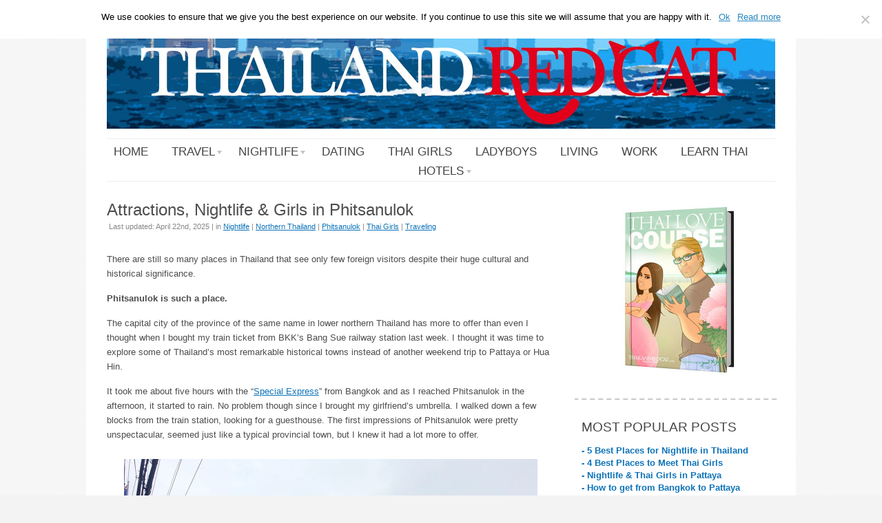

--- FILE ---
content_type: text/html; charset=UTF-8
request_url: https://www.thailandredcat.com/thailands-best-kept-secrets-attractions-nightlife-in-phitsanulok/
body_size: 18609
content:
<!DOCTYPE html>
<html dir="ltr" lang="en-US" prefix="og: https://ogp.me/ns#">
<head>
<meta http-equiv="Content-Type" content="text/html; charset=UTF-8" />
<meta name="viewport" content="width=970;" />

<link rel="profile" href="https://gmpg.org/xfn/11" />
<link rel="pingback" href="https://www.thailandredcat.com/xmlrpc.php" />
	<style>img:is([sizes="auto" i], [sizes^="auto," i]) { contain-intrinsic-size: 3000px 1500px }</style>
	
		<!-- All in One SEO 4.8.2 - aioseo.com -->
		<title>Attractions, Nightlife &amp; Girls in Phitsanulok | Thailand Redcat</title>
	<meta name="description" content="There are still so many places in Thailand that see only few foreign visitors despite their huge cultural and historical significance. Phitsanulok is such a place. The capital city of the province of the same name in lower northern Thailand has more to offer than even I thought when I bought my train ticket from" />
	<meta name="robots" content="max-image-preview:large" />
	<meta name="author" content="Redcat"/>
	<meta name="keywords" content="thailand" />
	<link rel="canonical" href="https://www.thailandredcat.com/thailands-best-kept-secrets-attractions-nightlife-in-phitsanulok/" />
	<meta name="generator" content="All in One SEO (AIOSEO) 4.8.2" />
		<meta property="og:locale" content="en_US" />
		<meta property="og:site_name" content="Thailand Redcat | Your Online Source for Living, Working, Traveling and Nightlife in Thailand, Meeting Thai Girls and Learning Thai." />
		<meta property="og:type" content="article" />
		<meta property="og:title" content="Attractions, Nightlife &amp; Girls in Phitsanulok | Thailand Redcat" />
		<meta property="og:description" content="There are still so many places in Thailand that see only few foreign visitors despite their huge cultural and historical significance. Phitsanulok is such a place. The capital city of the province of the same name in lower northern Thailand has more to offer than even I thought when I bought my train ticket from" />
		<meta property="og:url" content="https://www.thailandredcat.com/thailands-best-kept-secrets-attractions-nightlife-in-phitsanulok/" />
		<meta property="article:published_time" content="2013-10-12T18:00:04+00:00" />
		<meta property="article:modified_time" content="2025-04-22T07:39:25+00:00" />
		<meta name="twitter:card" content="summary" />
		<meta name="twitter:title" content="Attractions, Nightlife &amp; Girls in Phitsanulok | Thailand Redcat" />
		<meta name="twitter:description" content="There are still so many places in Thailand that see only few foreign visitors despite their huge cultural and historical significance. Phitsanulok is such a place. The capital city of the province of the same name in lower northern Thailand has more to offer than even I thought when I bought my train ticket from" />
		<script type="application/ld+json" class="aioseo-schema">
			{"@context":"https:\/\/schema.org","@graph":[{"@type":"Article","@id":"https:\/\/www.thailandredcat.com\/thailands-best-kept-secrets-attractions-nightlife-in-phitsanulok\/#article","name":"Attractions, Nightlife & Girls in Phitsanulok | Thailand Redcat","headline":"Attractions, Nightlife &#038; Girls in Phitsanulok","author":{"@id":"https:\/\/www.thailandredcat.com\/author\/redcat\/#author"},"publisher":{"@id":"https:\/\/www.thailandredcat.com\/#organization"},"image":{"@type":"ImageObject","url":"https:\/\/www.thailandredcat.com\/wp-content\/uploads\/Phitsanulok-Nightlife-Thumb-500.jpg","width":500,"height":334},"datePublished":"2013-10-13T01:00:04+07:00","dateModified":"2025-04-22T14:39:25+07:00","inLanguage":"en-US","mainEntityOfPage":{"@id":"https:\/\/www.thailandredcat.com\/thailands-best-kept-secrets-attractions-nightlife-in-phitsanulok\/#webpage"},"isPartOf":{"@id":"https:\/\/www.thailandredcat.com\/thailands-best-kept-secrets-attractions-nightlife-in-phitsanulok\/#webpage"},"articleSection":"Nightlife, Northern Thailand, Phitsanulok, Thai Girls, Traveling, Thailand"},{"@type":"BreadcrumbList","@id":"https:\/\/www.thailandredcat.com\/thailands-best-kept-secrets-attractions-nightlife-in-phitsanulok\/#breadcrumblist","itemListElement":[{"@type":"ListItem","@id":"https:\/\/www.thailandredcat.com\/#listItem","position":1,"name":"Home","item":"https:\/\/www.thailandredcat.com\/","nextItem":{"@type":"ListItem","@id":"https:\/\/www.thailandredcat.com\/thailands-best-kept-secrets-attractions-nightlife-in-phitsanulok\/#listItem","name":"Attractions, Nightlife & Girls in Phitsanulok"}},{"@type":"ListItem","@id":"https:\/\/www.thailandredcat.com\/thailands-best-kept-secrets-attractions-nightlife-in-phitsanulok\/#listItem","position":2,"name":"Attractions, Nightlife & Girls in Phitsanulok","previousItem":{"@type":"ListItem","@id":"https:\/\/www.thailandredcat.com\/#listItem","name":"Home"}}]},{"@type":"Organization","@id":"https:\/\/www.thailandredcat.com\/#organization","name":"Thailand Redcat","description":"Your Online Source for Living, Working, Traveling and Nightlife in Thailand, Meeting Thai Girls and Learning Thai.","url":"https:\/\/www.thailandredcat.com\/"},{"@type":"Person","@id":"https:\/\/www.thailandredcat.com\/author\/redcat\/#author","url":"https:\/\/www.thailandredcat.com\/author\/redcat\/","name":"Redcat","image":{"@type":"ImageObject","@id":"https:\/\/www.thailandredcat.com\/thailands-best-kept-secrets-attractions-nightlife-in-phitsanulok\/#authorImage","url":"https:\/\/secure.gravatar.com\/avatar\/f1554bcd9892fbf0ee45081bc1d4ef0a7e71fdeb8985c5507939c1fde9f47b51?s=96&d=wavatar&r=g","width":96,"height":96,"caption":"Redcat"}},{"@type":"WebPage","@id":"https:\/\/www.thailandredcat.com\/thailands-best-kept-secrets-attractions-nightlife-in-phitsanulok\/#webpage","url":"https:\/\/www.thailandredcat.com\/thailands-best-kept-secrets-attractions-nightlife-in-phitsanulok\/","name":"Attractions, Nightlife & Girls in Phitsanulok | Thailand Redcat","description":"There are still so many places in Thailand that see only few foreign visitors despite their huge cultural and historical significance. Phitsanulok is such a place. The capital city of the province of the same name in lower northern Thailand has more to offer than even I thought when I bought my train ticket from","inLanguage":"en-US","isPartOf":{"@id":"https:\/\/www.thailandredcat.com\/#website"},"breadcrumb":{"@id":"https:\/\/www.thailandredcat.com\/thailands-best-kept-secrets-attractions-nightlife-in-phitsanulok\/#breadcrumblist"},"author":{"@id":"https:\/\/www.thailandredcat.com\/author\/redcat\/#author"},"creator":{"@id":"https:\/\/www.thailandredcat.com\/author\/redcat\/#author"},"image":{"@type":"ImageObject","url":"https:\/\/www.thailandredcat.com\/wp-content\/uploads\/Phitsanulok-Nightlife-Thumb-500.jpg","@id":"https:\/\/www.thailandredcat.com\/thailands-best-kept-secrets-attractions-nightlife-in-phitsanulok\/#mainImage","width":500,"height":334},"primaryImageOfPage":{"@id":"https:\/\/www.thailandredcat.com\/thailands-best-kept-secrets-attractions-nightlife-in-phitsanulok\/#mainImage"},"datePublished":"2013-10-13T01:00:04+07:00","dateModified":"2025-04-22T14:39:25+07:00"},{"@type":"WebSite","@id":"https:\/\/www.thailandredcat.com\/#website","url":"https:\/\/www.thailandredcat.com\/","name":"Thailand Redcat","description":"Your Online Source for Living, Working, Traveling and Nightlife in Thailand, Meeting Thai Girls and Learning Thai.","inLanguage":"en-US","publisher":{"@id":"https:\/\/www.thailandredcat.com\/#organization"}}]}
		</script>
		<!-- All in One SEO -->

<link rel='dns-prefetch' href='//stats.wp.com' />
<link rel="alternate" type="application/rss+xml" title="Thailand Redcat &raquo; Feed" href="https://www.thailandredcat.com/feed/" />
<link rel="alternate" type="application/rss+xml" title="Thailand Redcat &raquo; Comments Feed" href="https://www.thailandredcat.com/comments/feed/" />
<script type="text/javascript">
/* <![CDATA[ */
window._wpemojiSettings = {"baseUrl":"https:\/\/s.w.org\/images\/core\/emoji\/16.0.1\/72x72\/","ext":".png","svgUrl":"https:\/\/s.w.org\/images\/core\/emoji\/16.0.1\/svg\/","svgExt":".svg","source":{"concatemoji":"https:\/\/www.thailandredcat.com\/wp-includes\/js\/wp-emoji-release.min.js?ver=6.8.3"}};
/*! This file is auto-generated */
!function(s,n){var o,i,e;function c(e){try{var t={supportTests:e,timestamp:(new Date).valueOf()};sessionStorage.setItem(o,JSON.stringify(t))}catch(e){}}function p(e,t,n){e.clearRect(0,0,e.canvas.width,e.canvas.height),e.fillText(t,0,0);var t=new Uint32Array(e.getImageData(0,0,e.canvas.width,e.canvas.height).data),a=(e.clearRect(0,0,e.canvas.width,e.canvas.height),e.fillText(n,0,0),new Uint32Array(e.getImageData(0,0,e.canvas.width,e.canvas.height).data));return t.every(function(e,t){return e===a[t]})}function u(e,t){e.clearRect(0,0,e.canvas.width,e.canvas.height),e.fillText(t,0,0);for(var n=e.getImageData(16,16,1,1),a=0;a<n.data.length;a++)if(0!==n.data[a])return!1;return!0}function f(e,t,n,a){switch(t){case"flag":return n(e,"\ud83c\udff3\ufe0f\u200d\u26a7\ufe0f","\ud83c\udff3\ufe0f\u200b\u26a7\ufe0f")?!1:!n(e,"\ud83c\udde8\ud83c\uddf6","\ud83c\udde8\u200b\ud83c\uddf6")&&!n(e,"\ud83c\udff4\udb40\udc67\udb40\udc62\udb40\udc65\udb40\udc6e\udb40\udc67\udb40\udc7f","\ud83c\udff4\u200b\udb40\udc67\u200b\udb40\udc62\u200b\udb40\udc65\u200b\udb40\udc6e\u200b\udb40\udc67\u200b\udb40\udc7f");case"emoji":return!a(e,"\ud83e\udedf")}return!1}function g(e,t,n,a){var r="undefined"!=typeof WorkerGlobalScope&&self instanceof WorkerGlobalScope?new OffscreenCanvas(300,150):s.createElement("canvas"),o=r.getContext("2d",{willReadFrequently:!0}),i=(o.textBaseline="top",o.font="600 32px Arial",{});return e.forEach(function(e){i[e]=t(o,e,n,a)}),i}function t(e){var t=s.createElement("script");t.src=e,t.defer=!0,s.head.appendChild(t)}"undefined"!=typeof Promise&&(o="wpEmojiSettingsSupports",i=["flag","emoji"],n.supports={everything:!0,everythingExceptFlag:!0},e=new Promise(function(e){s.addEventListener("DOMContentLoaded",e,{once:!0})}),new Promise(function(t){var n=function(){try{var e=JSON.parse(sessionStorage.getItem(o));if("object"==typeof e&&"number"==typeof e.timestamp&&(new Date).valueOf()<e.timestamp+604800&&"object"==typeof e.supportTests)return e.supportTests}catch(e){}return null}();if(!n){if("undefined"!=typeof Worker&&"undefined"!=typeof OffscreenCanvas&&"undefined"!=typeof URL&&URL.createObjectURL&&"undefined"!=typeof Blob)try{var e="postMessage("+g.toString()+"("+[JSON.stringify(i),f.toString(),p.toString(),u.toString()].join(",")+"));",a=new Blob([e],{type:"text/javascript"}),r=new Worker(URL.createObjectURL(a),{name:"wpTestEmojiSupports"});return void(r.onmessage=function(e){c(n=e.data),r.terminate(),t(n)})}catch(e){}c(n=g(i,f,p,u))}t(n)}).then(function(e){for(var t in e)n.supports[t]=e[t],n.supports.everything=n.supports.everything&&n.supports[t],"flag"!==t&&(n.supports.everythingExceptFlag=n.supports.everythingExceptFlag&&n.supports[t]);n.supports.everythingExceptFlag=n.supports.everythingExceptFlag&&!n.supports.flag,n.DOMReady=!1,n.readyCallback=function(){n.DOMReady=!0}}).then(function(){return e}).then(function(){var e;n.supports.everything||(n.readyCallback(),(e=n.source||{}).concatemoji?t(e.concatemoji):e.wpemoji&&e.twemoji&&(t(e.twemoji),t(e.wpemoji)))}))}((window,document),window._wpemojiSettings);
/* ]]> */
</script>
<link rel='stylesheet' id='jetpack_related-posts-css' href='https://www.thailandredcat.com/wp-content/plugins/jetpack/modules/related-posts/related-posts.css?ver=20240116' type='text/css' media='all' />
<style id='wp-emoji-styles-inline-css' type='text/css'>

	img.wp-smiley, img.emoji {
		display: inline !important;
		border: none !important;
		box-shadow: none !important;
		height: 1em !important;
		width: 1em !important;
		margin: 0 0.07em !important;
		vertical-align: -0.1em !important;
		background: none !important;
		padding: 0 !important;
	}
</style>
<link rel='stylesheet' id='wp-block-library-css' href='https://www.thailandredcat.com/wp-includes/css/dist/block-library/style.min.css?ver=6.8.3' type='text/css' media='all' />
<style id='classic-theme-styles-inline-css' type='text/css'>
/*! This file is auto-generated */
.wp-block-button__link{color:#fff;background-color:#32373c;border-radius:9999px;box-shadow:none;text-decoration:none;padding:calc(.667em + 2px) calc(1.333em + 2px);font-size:1.125em}.wp-block-file__button{background:#32373c;color:#fff;text-decoration:none}
</style>
<link rel='stylesheet' id='mediaelement-css' href='https://www.thailandredcat.com/wp-includes/js/mediaelement/mediaelementplayer-legacy.min.css?ver=4.2.17' type='text/css' media='all' />
<link rel='stylesheet' id='wp-mediaelement-css' href='https://www.thailandredcat.com/wp-includes/js/mediaelement/wp-mediaelement.min.css?ver=6.8.3' type='text/css' media='all' />
<style id='jetpack-sharing-buttons-style-inline-css' type='text/css'>
.jetpack-sharing-buttons__services-list{display:flex;flex-direction:row;flex-wrap:wrap;gap:0;list-style-type:none;margin:5px;padding:0}.jetpack-sharing-buttons__services-list.has-small-icon-size{font-size:12px}.jetpack-sharing-buttons__services-list.has-normal-icon-size{font-size:16px}.jetpack-sharing-buttons__services-list.has-large-icon-size{font-size:24px}.jetpack-sharing-buttons__services-list.has-huge-icon-size{font-size:36px}@media print{.jetpack-sharing-buttons__services-list{display:none!important}}.editor-styles-wrapper .wp-block-jetpack-sharing-buttons{gap:0;padding-inline-start:0}ul.jetpack-sharing-buttons__services-list.has-background{padding:1.25em 2.375em}
</style>
<style id='global-styles-inline-css' type='text/css'>
:root{--wp--preset--aspect-ratio--square: 1;--wp--preset--aspect-ratio--4-3: 4/3;--wp--preset--aspect-ratio--3-4: 3/4;--wp--preset--aspect-ratio--3-2: 3/2;--wp--preset--aspect-ratio--2-3: 2/3;--wp--preset--aspect-ratio--16-9: 16/9;--wp--preset--aspect-ratio--9-16: 9/16;--wp--preset--color--black: #000000;--wp--preset--color--cyan-bluish-gray: #abb8c3;--wp--preset--color--white: #ffffff;--wp--preset--color--pale-pink: #f78da7;--wp--preset--color--vivid-red: #cf2e2e;--wp--preset--color--luminous-vivid-orange: #ff6900;--wp--preset--color--luminous-vivid-amber: #fcb900;--wp--preset--color--light-green-cyan: #7bdcb5;--wp--preset--color--vivid-green-cyan: #00d084;--wp--preset--color--pale-cyan-blue: #8ed1fc;--wp--preset--color--vivid-cyan-blue: #0693e3;--wp--preset--color--vivid-purple: #9b51e0;--wp--preset--gradient--vivid-cyan-blue-to-vivid-purple: linear-gradient(135deg,rgba(6,147,227,1) 0%,rgb(155,81,224) 100%);--wp--preset--gradient--light-green-cyan-to-vivid-green-cyan: linear-gradient(135deg,rgb(122,220,180) 0%,rgb(0,208,130) 100%);--wp--preset--gradient--luminous-vivid-amber-to-luminous-vivid-orange: linear-gradient(135deg,rgba(252,185,0,1) 0%,rgba(255,105,0,1) 100%);--wp--preset--gradient--luminous-vivid-orange-to-vivid-red: linear-gradient(135deg,rgba(255,105,0,1) 0%,rgb(207,46,46) 100%);--wp--preset--gradient--very-light-gray-to-cyan-bluish-gray: linear-gradient(135deg,rgb(238,238,238) 0%,rgb(169,184,195) 100%);--wp--preset--gradient--cool-to-warm-spectrum: linear-gradient(135deg,rgb(74,234,220) 0%,rgb(151,120,209) 20%,rgb(207,42,186) 40%,rgb(238,44,130) 60%,rgb(251,105,98) 80%,rgb(254,248,76) 100%);--wp--preset--gradient--blush-light-purple: linear-gradient(135deg,rgb(255,206,236) 0%,rgb(152,150,240) 100%);--wp--preset--gradient--blush-bordeaux: linear-gradient(135deg,rgb(254,205,165) 0%,rgb(254,45,45) 50%,rgb(107,0,62) 100%);--wp--preset--gradient--luminous-dusk: linear-gradient(135deg,rgb(255,203,112) 0%,rgb(199,81,192) 50%,rgb(65,88,208) 100%);--wp--preset--gradient--pale-ocean: linear-gradient(135deg,rgb(255,245,203) 0%,rgb(182,227,212) 50%,rgb(51,167,181) 100%);--wp--preset--gradient--electric-grass: linear-gradient(135deg,rgb(202,248,128) 0%,rgb(113,206,126) 100%);--wp--preset--gradient--midnight: linear-gradient(135deg,rgb(2,3,129) 0%,rgb(40,116,252) 100%);--wp--preset--font-size--small: 13px;--wp--preset--font-size--medium: 20px;--wp--preset--font-size--large: 36px;--wp--preset--font-size--x-large: 42px;--wp--preset--spacing--20: 0.44rem;--wp--preset--spacing--30: 0.67rem;--wp--preset--spacing--40: 1rem;--wp--preset--spacing--50: 1.5rem;--wp--preset--spacing--60: 2.25rem;--wp--preset--spacing--70: 3.38rem;--wp--preset--spacing--80: 5.06rem;--wp--preset--shadow--natural: 6px 6px 9px rgba(0, 0, 0, 0.2);--wp--preset--shadow--deep: 12px 12px 50px rgba(0, 0, 0, 0.4);--wp--preset--shadow--sharp: 6px 6px 0px rgba(0, 0, 0, 0.2);--wp--preset--shadow--outlined: 6px 6px 0px -3px rgba(255, 255, 255, 1), 6px 6px rgba(0, 0, 0, 1);--wp--preset--shadow--crisp: 6px 6px 0px rgba(0, 0, 0, 1);}:where(.is-layout-flex){gap: 0.5em;}:where(.is-layout-grid){gap: 0.5em;}body .is-layout-flex{display: flex;}.is-layout-flex{flex-wrap: wrap;align-items: center;}.is-layout-flex > :is(*, div){margin: 0;}body .is-layout-grid{display: grid;}.is-layout-grid > :is(*, div){margin: 0;}:where(.wp-block-columns.is-layout-flex){gap: 2em;}:where(.wp-block-columns.is-layout-grid){gap: 2em;}:where(.wp-block-post-template.is-layout-flex){gap: 1.25em;}:where(.wp-block-post-template.is-layout-grid){gap: 1.25em;}.has-black-color{color: var(--wp--preset--color--black) !important;}.has-cyan-bluish-gray-color{color: var(--wp--preset--color--cyan-bluish-gray) !important;}.has-white-color{color: var(--wp--preset--color--white) !important;}.has-pale-pink-color{color: var(--wp--preset--color--pale-pink) !important;}.has-vivid-red-color{color: var(--wp--preset--color--vivid-red) !important;}.has-luminous-vivid-orange-color{color: var(--wp--preset--color--luminous-vivid-orange) !important;}.has-luminous-vivid-amber-color{color: var(--wp--preset--color--luminous-vivid-amber) !important;}.has-light-green-cyan-color{color: var(--wp--preset--color--light-green-cyan) !important;}.has-vivid-green-cyan-color{color: var(--wp--preset--color--vivid-green-cyan) !important;}.has-pale-cyan-blue-color{color: var(--wp--preset--color--pale-cyan-blue) !important;}.has-vivid-cyan-blue-color{color: var(--wp--preset--color--vivid-cyan-blue) !important;}.has-vivid-purple-color{color: var(--wp--preset--color--vivid-purple) !important;}.has-black-background-color{background-color: var(--wp--preset--color--black) !important;}.has-cyan-bluish-gray-background-color{background-color: var(--wp--preset--color--cyan-bluish-gray) !important;}.has-white-background-color{background-color: var(--wp--preset--color--white) !important;}.has-pale-pink-background-color{background-color: var(--wp--preset--color--pale-pink) !important;}.has-vivid-red-background-color{background-color: var(--wp--preset--color--vivid-red) !important;}.has-luminous-vivid-orange-background-color{background-color: var(--wp--preset--color--luminous-vivid-orange) !important;}.has-luminous-vivid-amber-background-color{background-color: var(--wp--preset--color--luminous-vivid-amber) !important;}.has-light-green-cyan-background-color{background-color: var(--wp--preset--color--light-green-cyan) !important;}.has-vivid-green-cyan-background-color{background-color: var(--wp--preset--color--vivid-green-cyan) !important;}.has-pale-cyan-blue-background-color{background-color: var(--wp--preset--color--pale-cyan-blue) !important;}.has-vivid-cyan-blue-background-color{background-color: var(--wp--preset--color--vivid-cyan-blue) !important;}.has-vivid-purple-background-color{background-color: var(--wp--preset--color--vivid-purple) !important;}.has-black-border-color{border-color: var(--wp--preset--color--black) !important;}.has-cyan-bluish-gray-border-color{border-color: var(--wp--preset--color--cyan-bluish-gray) !important;}.has-white-border-color{border-color: var(--wp--preset--color--white) !important;}.has-pale-pink-border-color{border-color: var(--wp--preset--color--pale-pink) !important;}.has-vivid-red-border-color{border-color: var(--wp--preset--color--vivid-red) !important;}.has-luminous-vivid-orange-border-color{border-color: var(--wp--preset--color--luminous-vivid-orange) !important;}.has-luminous-vivid-amber-border-color{border-color: var(--wp--preset--color--luminous-vivid-amber) !important;}.has-light-green-cyan-border-color{border-color: var(--wp--preset--color--light-green-cyan) !important;}.has-vivid-green-cyan-border-color{border-color: var(--wp--preset--color--vivid-green-cyan) !important;}.has-pale-cyan-blue-border-color{border-color: var(--wp--preset--color--pale-cyan-blue) !important;}.has-vivid-cyan-blue-border-color{border-color: var(--wp--preset--color--vivid-cyan-blue) !important;}.has-vivid-purple-border-color{border-color: var(--wp--preset--color--vivid-purple) !important;}.has-vivid-cyan-blue-to-vivid-purple-gradient-background{background: var(--wp--preset--gradient--vivid-cyan-blue-to-vivid-purple) !important;}.has-light-green-cyan-to-vivid-green-cyan-gradient-background{background: var(--wp--preset--gradient--light-green-cyan-to-vivid-green-cyan) !important;}.has-luminous-vivid-amber-to-luminous-vivid-orange-gradient-background{background: var(--wp--preset--gradient--luminous-vivid-amber-to-luminous-vivid-orange) !important;}.has-luminous-vivid-orange-to-vivid-red-gradient-background{background: var(--wp--preset--gradient--luminous-vivid-orange-to-vivid-red) !important;}.has-very-light-gray-to-cyan-bluish-gray-gradient-background{background: var(--wp--preset--gradient--very-light-gray-to-cyan-bluish-gray) !important;}.has-cool-to-warm-spectrum-gradient-background{background: var(--wp--preset--gradient--cool-to-warm-spectrum) !important;}.has-blush-light-purple-gradient-background{background: var(--wp--preset--gradient--blush-light-purple) !important;}.has-blush-bordeaux-gradient-background{background: var(--wp--preset--gradient--blush-bordeaux) !important;}.has-luminous-dusk-gradient-background{background: var(--wp--preset--gradient--luminous-dusk) !important;}.has-pale-ocean-gradient-background{background: var(--wp--preset--gradient--pale-ocean) !important;}.has-electric-grass-gradient-background{background: var(--wp--preset--gradient--electric-grass) !important;}.has-midnight-gradient-background{background: var(--wp--preset--gradient--midnight) !important;}.has-small-font-size{font-size: var(--wp--preset--font-size--small) !important;}.has-medium-font-size{font-size: var(--wp--preset--font-size--medium) !important;}.has-large-font-size{font-size: var(--wp--preset--font-size--large) !important;}.has-x-large-font-size{font-size: var(--wp--preset--font-size--x-large) !important;}
:where(.wp-block-post-template.is-layout-flex){gap: 1.25em;}:where(.wp-block-post-template.is-layout-grid){gap: 1.25em;}
:where(.wp-block-columns.is-layout-flex){gap: 2em;}:where(.wp-block-columns.is-layout-grid){gap: 2em;}
:root :where(.wp-block-pullquote){font-size: 1.5em;line-height: 1.6;}
</style>
<link rel='stylesheet' id='cookie-notice-front-css' href='https://www.thailandredcat.com/wp-content/plugins/cookie-notice/css/front.min.css?ver=2.5.6' type='text/css' media='all' />
<style id='akismet-widget-style-inline-css' type='text/css'>

			.a-stats {
				--akismet-color-mid-green: #357b49;
				--akismet-color-white: #fff;
				--akismet-color-light-grey: #f6f7f7;

				max-width: 350px;
				width: auto;
			}

			.a-stats * {
				all: unset;
				box-sizing: border-box;
			}

			.a-stats strong {
				font-weight: 600;
			}

			.a-stats a.a-stats__link,
			.a-stats a.a-stats__link:visited,
			.a-stats a.a-stats__link:active {
				background: var(--akismet-color-mid-green);
				border: none;
				box-shadow: none;
				border-radius: 8px;
				color: var(--akismet-color-white);
				cursor: pointer;
				display: block;
				font-family: -apple-system, BlinkMacSystemFont, 'Segoe UI', 'Roboto', 'Oxygen-Sans', 'Ubuntu', 'Cantarell', 'Helvetica Neue', sans-serif;
				font-weight: 500;
				padding: 12px;
				text-align: center;
				text-decoration: none;
				transition: all 0.2s ease;
			}

			/* Extra specificity to deal with TwentyTwentyOne focus style */
			.widget .a-stats a.a-stats__link:focus {
				background: var(--akismet-color-mid-green);
				color: var(--akismet-color-white);
				text-decoration: none;
			}

			.a-stats a.a-stats__link:hover {
				filter: brightness(110%);
				box-shadow: 0 4px 12px rgba(0, 0, 0, 0.06), 0 0 2px rgba(0, 0, 0, 0.16);
			}

			.a-stats .count {
				color: var(--akismet-color-white);
				display: block;
				font-size: 1.5em;
				line-height: 1.4;
				padding: 0 13px;
				white-space: nowrap;
			}
		
</style>
<link rel='stylesheet' id='default-css' href='https://www.thailandredcat.com/wp-content/themes/delicate/style.css?v=1.0' type='text/css' media='all' />
<!--[if IE 7]>
<link rel='stylesheet' id='delicate-ie7-css' href='https://www.thailandredcat.com/wp-content/themes/delicate/ie7.css' type='text/css' media='all' />
<![endif]-->
<!--[if IE 6]>
<link rel='stylesheet' id='delicate-ie6-css' href='https://www.thailandredcat.com/wp-content/themes/delicate/ie6.css' type='text/css' media='all' />
<![endif]-->
<script type="text/javascript" id="jetpack_related-posts-js-extra">
/* <![CDATA[ */
var related_posts_js_options = {"post_heading":"h4"};
/* ]]> */
</script>
<script type="text/javascript" src="https://www.thailandredcat.com/wp-content/plugins/jetpack/_inc/build/related-posts/related-posts.min.js?ver=20240116" id="jetpack_related-posts-js"></script>
<script type="text/javascript" id="cookie-notice-front-js-before">
/* <![CDATA[ */
var cnArgs = {"ajaxUrl":"https:\/\/www.thailandredcat.com\/wp-admin\/admin-ajax.php","nonce":"af398c61be","hideEffect":"fade","position":"top","onScroll":false,"onScrollOffset":100,"onClick":false,"cookieName":"cookie_notice_accepted","cookieTime":2592000,"cookieTimeRejected":2592000,"globalCookie":false,"redirection":false,"cache":true,"revokeCookies":false,"revokeCookiesOpt":"automatic"};
/* ]]> */
</script>
<script type="text/javascript" src="https://www.thailandredcat.com/wp-content/plugins/cookie-notice/js/front.min.js?ver=2.5.6" id="cookie-notice-front-js"></script>
<script type="text/javascript" src="https://www.thailandredcat.com/wp-content/plugins/enable-jquery-migrate-helper/js/jquery/jquery-1.12.4-wp.js?ver=1.12.4-wp" id="jquery-core-js"></script>
<script type="text/javascript" src="https://www.thailandredcat.com/wp-content/plugins/enable-jquery-migrate-helper/js/jquery-migrate/jquery-migrate-1.4.1-wp.js?ver=1.4.1-wp" id="jquery-migrate-js"></script>
<script type="text/javascript" src="https://www.thailandredcat.com/wp-content/themes/delicate/js/superfish.js?ver=2.9.2" id="superfish-js"></script>
<script type="text/javascript" src="https://www.thailandredcat.com/wp-content/themes/delicate/js/jquery.cycle.all.min.js" id="cycle-js"></script>
<link rel="https://api.w.org/" href="https://www.thailandredcat.com/wp-json/" /><link rel="alternate" title="JSON" type="application/json" href="https://www.thailandredcat.com/wp-json/wp/v2/posts/13803" /><link rel="EditURI" type="application/rsd+xml" title="RSD" href="https://www.thailandredcat.com/xmlrpc.php?rsd" />
<meta name="generator" content="WordPress 6.8.3" />
<link rel='shortlink' href='https://www.thailandredcat.com/?p=13803' />
<link rel="alternate" title="oEmbed (JSON)" type="application/json+oembed" href="https://www.thailandredcat.com/wp-json/oembed/1.0/embed?url=https%3A%2F%2Fwww.thailandredcat.com%2Fthailands-best-kept-secrets-attractions-nightlife-in-phitsanulok%2F" />
<link rel="alternate" title="oEmbed (XML)" type="text/xml+oembed" href="https://www.thailandredcat.com/wp-json/oembed/1.0/embed?url=https%3A%2F%2Fwww.thailandredcat.com%2Fthailands-best-kept-secrets-attractions-nightlife-in-phitsanulok%2F&#038;format=xml" />
	<style>img#wpstats{display:none}</style>
		<link rel="icon" type="image/png" href="/wp-content/uploads/fbrfg/favicon-96x96.png" sizes="96x96" />
<link rel="icon" type="image/svg+xml" href="/wp-content/uploads/fbrfg/favicon.svg" />
<link rel="shortcut icon" href="/wp-content/uploads/fbrfg/favicon.ico" />
<link rel="apple-touch-icon" sizes="180x180" href="/wp-content/uploads/fbrfg/apple-touch-icon.png" />
<link rel="manifest" href="/wp-content/uploads/fbrfg/site.webmanifest" /><style data-context="foundation-flickity-css">/*! Flickity v2.0.2
http://flickity.metafizzy.co
---------------------------------------------- */.flickity-enabled{position:relative}.flickity-enabled:focus{outline:0}.flickity-viewport{overflow:hidden;position:relative;height:100%}.flickity-slider{position:absolute;width:100%;height:100%}.flickity-enabled.is-draggable{-webkit-tap-highlight-color:transparent;tap-highlight-color:transparent;-webkit-user-select:none;-moz-user-select:none;-ms-user-select:none;user-select:none}.flickity-enabled.is-draggable .flickity-viewport{cursor:move;cursor:-webkit-grab;cursor:grab}.flickity-enabled.is-draggable .flickity-viewport.is-pointer-down{cursor:-webkit-grabbing;cursor:grabbing}.flickity-prev-next-button{position:absolute;top:50%;width:44px;height:44px;border:none;border-radius:50%;background:#fff;background:hsla(0,0%,100%,.75);cursor:pointer;-webkit-transform:translateY(-50%);transform:translateY(-50%)}.flickity-prev-next-button:hover{background:#fff}.flickity-prev-next-button:focus{outline:0;box-shadow:0 0 0 5px #09f}.flickity-prev-next-button:active{opacity:.6}.flickity-prev-next-button.previous{left:10px}.flickity-prev-next-button.next{right:10px}.flickity-rtl .flickity-prev-next-button.previous{left:auto;right:10px}.flickity-rtl .flickity-prev-next-button.next{right:auto;left:10px}.flickity-prev-next-button:disabled{opacity:.3;cursor:auto}.flickity-prev-next-button svg{position:absolute;left:20%;top:20%;width:60%;height:60%}.flickity-prev-next-button .arrow{fill:#333}.flickity-page-dots{position:absolute;width:100%;bottom:-25px;padding:0;margin:0;list-style:none;text-align:center;line-height:1}.flickity-rtl .flickity-page-dots{direction:rtl}.flickity-page-dots .dot{display:inline-block;width:10px;height:10px;margin:0 8px;background:#333;border-radius:50%;opacity:.25;cursor:pointer}.flickity-page-dots .dot.is-selected{opacity:1}</style><style data-context="foundation-slideout-css">.slideout-menu{position:fixed;left:0;top:0;bottom:0;right:auto;z-index:0;width:256px;overflow-y:auto;-webkit-overflow-scrolling:touch;display:none}.slideout-menu.pushit-right{left:auto;right:0}.slideout-panel{position:relative;z-index:1;will-change:transform}.slideout-open,.slideout-open .slideout-panel,.slideout-open body{overflow:hidden}.slideout-open .slideout-menu{display:block}.pushit{display:none}</style><meta name="template" content="delicate 3.5.5" />
<meta name="generator" content="NattyWP Framework Version 2.1.5" />
<meta name="description" content="Your Online Source for Living, Working and Traveling in Thailand, Meeting Thai Girls and Learning Thai." />
<link rel="stylesheet" type="text/css" href="https://www.thailandredcat.com/wp-content/themes/delicate/functions/css/shortcodes.css" media="screen" /><script type="text/javascript" src="https://www.thailandredcat.com/wp-content/themes/delicate/functions/js/shortcode.js"></script><style type="text/css">
	.topnav a {
		font-size: 17px;
	}
	.topnav a {
		color: #454545;
	}
	.topnav a:hover, .topnav ul.children > li > a:hover, .topnav ul.children > li > a:hover span {
		color: #ff0505;
	}
	body {
		font-size: 13px;
	}
	.post {
		color: #4D4D4F;
	}
	.post a {
		color: #0E73B8;
	}
	.post a:hover {
		color: #ff0505;
	}
	#sidebar li.widget, #sidebar h2 {
		color: #454547;
	}
	#sidebar li.widget a {
		color: #4D4D4F;
	}
	#sidebar li.widget a:hover {
		color: #0E73B8;
	}
</style><!--[if IE 6]><style type="text/css">
            img.png {
            filter: expression(
            (runtimeStyle.filter == '') ? runtimeStyle.filter = 'progid:DXImageTransform.Microsoft.AlphaImageLoader(src='+src+', sizingMethod=scale)' : '',
            width = width,
            src = 'https://www.thailandredcat.com/wp-content/themes/delicate/images/px.gif');
    }
        </style><![endif]--><!--[if IE 6]><script type="text/javascript" src="https://www.thailandredcat.com/wp-content/themes/delicate/js/menu.js"></script><![endif]-->	<style type="text/css">
           .head-img .tagline {display:none;}
        .content-pad,
    .slideshow-bg .slideshow, .slideshow-bg .slideshow > div,
    .head-img img {width:970px;}
	</style>
	<style type="text/css" id="custom-background-css">
body.custom-background { background-color: #f3f3f3; background-image: url("https://www.thailandredcat.com/wp-content/uploads/2014/09/Thailand-Redcat-Background.png"); background-position: left top; background-size: auto; background-repeat: repeat; background-attachment: fixed; }
</style>
	<link rel="icon" href="https://www.thailandredcat.com/wp-content/uploads/cropped-Red-Cat-Favicon-32x32.png" sizes="32x32" />
<link rel="icon" href="https://www.thailandredcat.com/wp-content/uploads/cropped-Red-Cat-Favicon-192x192.png" sizes="192x192" />
<link rel="apple-touch-icon" href="https://www.thailandredcat.com/wp-content/uploads/cropped-Red-Cat-Favicon-180x180.png" />
<meta name="msapplication-TileImage" content="https://www.thailandredcat.com/wp-content/uploads/cropped-Red-Cat-Favicon-270x270.png" />
<style>.ios7.web-app-mode.has-fixed header{ background-color: rgba(255,255,255,.88);}</style>
<meta name="google-site-verification" content="1z5cbW5SQcDESfogvOHT3IcGHVCItXoco1YFNlShLhk" />


</head>

<body data-rsssl=1 class="wp-singular post-template-default single single-post postid-13803 single-format-standard custom-background wp-theme-delicate cookies-not-set">



<div class="content-pad">
<div id="header">


<div id="logo">
<a href="https://www.thailandredcat.com">
<img alt="Thailand Redcat" src="https://www.thailandredcat.com/wp-content/uploads/Thailand-Redcat-Header-2.jpg" />
</a>
</div>
   
</div>

<div class="top">
    <div id="menu">	
       <ul id="nav-ie" class="topnav fl fr sf-js-enabled sf-shadow"><li id="menu-item-14825" class="menu-item menu-item-type-custom menu-item-object-custom menu-item-home menu-item-14825"><a href="https://www.thailandredcat.com/" title="Thai Girls &#038; Nightlife in Thailand"><span>HOME</span></a></li>
<li id="menu-item-16371" class="menu-item menu-item-type-taxonomy menu-item-object-category current-post-ancestor current-menu-ancestor current-menu-parent current-custom-parent menu-item-has-children menu-item-16371"><a href="https://www.thailandredcat.com/category/traveling/" title="Traveling in Thailand"><span>TRAVEL</span></a>
<ul class="sub-menu">
	<li id="menu-item-14631" class="menu-item menu-item-type-custom menu-item-object-custom menu-item-14631"><a href="https://www.thailandredcat.com/what-to-do-in-bangkok-5-highlights/" title="Bangkok Highlights"><span>Bangkok</span></a></li>
	<li id="menu-item-25477" class="menu-item menu-item-type-custom menu-item-object-custom menu-item-25477"><a href="https://www.thailandredcat.com/what-to-do-in-pattaya/" title="Pattaya Highlights"><span>Pattaya</span></a></li>
	<li id="menu-item-25478" class="menu-item menu-item-type-custom menu-item-object-custom menu-item-25478"><a href="https://www.thailandredcat.com/what-to-do-in-phuket-8-highlights/" title="Phuket Highlights"><span>Phuket</span></a></li>
	<li id="menu-item-25479" class="menu-item menu-item-type-custom menu-item-object-custom menu-item-25479"><a href="https://www.thailandredcat.com/what-to-do-in-chiang-mai-5-highlights/" title="Chiang Mai Highlights"><span>Chiang Mai</span></a></li>
	<li id="menu-item-25480" class="menu-item menu-item-type-custom menu-item-object-custom menu-item-25480"><a href="https://www.thailandredcat.com/hua-hin-highlights/" title="Hua Hin Highlights"><span>Hua Hin</span></a></li>
	<li id="menu-item-25507" class="menu-item menu-item-type-custom menu-item-object-custom menu-item-25507"><a href="https://www.thailandredcat.com/krabi-town-highlights/" title="Krabi Highlights"><span>Krabi</span></a></li>
	<li id="menu-item-16429" class="menu-item menu-item-type-taxonomy menu-item-object-category menu-item-has-children menu-item-16429"><a href="https://www.thailandredcat.com/category/northeastern-thailand/" title="Traveling in Isaan"><span>Isaan</span></a>
	<ul class="sub-menu">
		<li id="menu-item-25481" class="menu-item menu-item-type-custom menu-item-object-custom menu-item-25481"><a href="https://www.thailandredcat.com/what-to-do-in-buriram-5-highlights/" title="Buriram Highlights"><span>Buriram</span></a></li>
		<li id="menu-item-25482" class="menu-item menu-item-type-custom menu-item-object-custom menu-item-25482"><a href="https://www.thailandredcat.com/what-to-do-in-khon-kaen-5-highlights/" title="Khon Kaen Highlights"><span>Khon Kaen</span></a></li>
		<li id="menu-item-25483" class="menu-item menu-item-type-custom menu-item-object-custom menu-item-25483"><a href="https://www.thailandredcat.com/what-to-do-in-nakhon-ratchasima-korat-4-highlights/" title="Korat Highlights"><span>Korat</span></a></li>
		<li id="menu-item-25484" class="menu-item menu-item-type-custom menu-item-object-custom menu-item-25484"><a href="https://www.thailandredcat.com/nong-khai-highlights/" title="Nong Khai Highlights"><span>Nong Khai</span></a></li>
		<li id="menu-item-25485" class="menu-item menu-item-type-custom menu-item-object-custom menu-item-25485"><a href="https://www.thailandredcat.com/roi-et-highlights/" title="Roi Et Highlights"><span>Roi Et</span></a></li>
		<li id="menu-item-26288" class="menu-item menu-item-type-custom menu-item-object-custom menu-item-26288"><a href="https://www.thailandredcat.com/sisaket-highlights/" title="Sisaket Highlights"><span>Sisaket</span></a></li>
		<li id="menu-item-26341" class="menu-item menu-item-type-custom menu-item-object-custom menu-item-26341"><a href="https://www.thailandredcat.com/surin-highlights/" title="Surin Highlights"><span>Surin</span></a></li>
		<li id="menu-item-25486" class="menu-item menu-item-type-custom menu-item-object-custom menu-item-25486"><a href="https://www.thailandredcat.com/ubon-ratchathani-highlights/" title="Ubon Ratchathani Highlights"><span>Ubon Ratchathani</span></a></li>
		<li id="menu-item-25487" class="menu-item menu-item-type-custom menu-item-object-custom menu-item-25487"><a href="https://www.thailandredcat.com/what-to-do-in-udon-thani-4-highlights/" title="Udon Thani Highlights"><span>Udon Thani</span></a></li>
	</ul>
</li>
	<li id="menu-item-25501" class="menu-item menu-item-type-taxonomy menu-item-object-category menu-item-has-children menu-item-25501"><a href="https://www.thailandredcat.com/category/islands/" title="Islands in Thailand"><span>Islands</span></a>
	<ul class="sub-menu">
		<li id="menu-item-25488" class="menu-item menu-item-type-custom menu-item-object-custom menu-item-25488"><a href="https://www.thailandredcat.com/my-boat-trip-around-ang-thong-archipelago/" title="Koh Ang Thong Highlights"><span>Koh Ang Thong</span></a></li>
		<li id="menu-item-25489" class="menu-item menu-item-type-custom menu-item-object-custom menu-item-25489"><a href="https://www.thailandredcat.com/what-to-do-on-koh-chang-5-highlights/" title="Koh Chang Highlights"><span>Koh Chang</span></a></li>
		<li id="menu-item-25490" class="menu-item menu-item-type-custom menu-item-object-custom menu-item-25490"><a href="https://www.thailandredcat.com/close-to-paradise-on-koh-mak-and-koh-kood/" title="Koh Kood Highlights"><span>Koh Kood</span></a></li>
		<li id="menu-item-25491" class="menu-item menu-item-type-custom menu-item-object-custom menu-item-25491"><a href="https://www.thailandredcat.com/close-to-paradise-on-koh-mak-and-koh-kood/" title="Koh Mak Highlights"><span>Koh Mak</span></a></li>
		<li id="menu-item-25492" class="menu-item menu-item-type-custom menu-item-object-custom menu-item-25492"><a href="https://www.thailandredcat.com/koh-lanta-highlights/" title="Koh Lanta Highlights"><span>Koh Lanta</span></a></li>
		<li id="menu-item-25493" class="menu-item menu-item-type-custom menu-item-object-custom menu-item-25493"><a href="https://www.thailandredcat.com/the-closest-island-paradise-from-bangkok-koh-larn/" title="Koh Larn Highlights"><span>Koh Larn</span></a></li>
		<li id="menu-item-25979" class="menu-item menu-item-type-custom menu-item-object-custom menu-item-25979"><a href="https://www.thailandredcat.com/attractions-and-nightlife-on-koh-lipe/" title="Koh Lipe Highlights"><span>Koh Lipe</span></a></li>
		<li id="menu-item-25494" class="menu-item menu-item-type-custom menu-item-object-custom menu-item-25494"><a href="https://www.thailandredcat.com/koh-phangan-highlights/" title="Koh Phangan Highlights"><span>Koh Phangan</span></a></li>
		<li id="menu-item-25495" class="menu-item menu-item-type-custom menu-item-object-custom menu-item-25495"><a href="https://www.thailandredcat.com/koh-phi-phi-day-trip/" title="Koh Phi Phi Highlights"><span>Koh Phi Phi</span></a></li>
		<li id="menu-item-25496" class="menu-item menu-item-type-custom menu-item-object-custom menu-item-25496"><a href="https://www.thailandredcat.com/koh-rok-day-trip/" title="Koh Rok Highlights"><span>Koh Rok</span></a></li>
		<li id="menu-item-25497" class="menu-item menu-item-type-custom menu-item-object-custom menu-item-25497"><a href="https://www.thailandredcat.com/koh-samet-highlights/" title="Koh Samet Highlights"><span>Koh Samet</span></a></li>
		<li id="menu-item-25498" class="menu-item menu-item-type-custom menu-item-object-custom menu-item-25498"><a href="https://www.thailandredcat.com/koh-samui-highlights/" title="Koh Samui Highlights"><span>Koh Samui</span></a></li>
		<li id="menu-item-25499" class="menu-item menu-item-type-custom menu-item-object-custom menu-item-25499"><a href="https://www.thailandredcat.com/similan-islands-day-trip/" title="Koh Similan Highlights"><span>Koh Similan</span></a></li>
		<li id="menu-item-25500" class="menu-item menu-item-type-custom menu-item-object-custom menu-item-25500"><a href="https://www.thailandredcat.com/koh-tao-highlights/" title="Koh Tao Highlights"><span>Koh Tao</span></a></li>
	</ul>
</li>
	<li id="menu-item-17313" class="menu-item menu-item-type-custom menu-item-object-custom current-menu-ancestor current-menu-parent menu-item-has-children menu-item-17313"><a><span>Others</span></a>
	<ul class="sub-menu">
		<li id="menu-item-25508" class="menu-item menu-item-type-custom menu-item-object-custom menu-item-25508"><a href="https://www.thailandredcat.com/best-beaches-in-krabi-escape-to-paradise/" title="Ao Nang Highlights"><span>Ao Nang</span></a></li>
		<li id="menu-item-25502" class="menu-item menu-item-type-custom menu-item-object-custom menu-item-25502"><a href="https://www.thailandredcat.com/ayutthaya-highlights/" title="Ayutthaya Highlights"><span>Ayutthaya</span></a></li>
		<li id="menu-item-25503" class="menu-item menu-item-type-custom menu-item-object-custom menu-item-25503"><a href="https://www.thailandredcat.com/bang-krachao-day-trip/" title="Bang Krachao Highlights"><span>Bang Krachao</span></a></li>
		<li id="menu-item-25504" class="menu-item menu-item-type-custom menu-item-object-custom menu-item-25504"><a href="https://www.thailandredcat.com/what-to-do-in-chiang-rai-6-highlights/" title="Chiang Rai Highlights"><span>Chiang Rai</span></a></li>
		<li id="menu-item-25505" class="menu-item menu-item-type-custom menu-item-object-custom menu-item-25505"><a href="https://www.thailandredcat.com/complete-guide-to-exploring-kamphaeng-phet-historical-park/" title="Kamphaeng Phet Highlights"><span>Kamphaeng Phet</span></a></li>
		<li id="menu-item-25691" class="menu-item menu-item-type-custom menu-item-object-custom menu-item-25691"><a href="https://www.thailandredcat.com/attractions-and-nightlife-in-kanchanaburi/" title="Kanchanaburi Highlights"><span>Kanchanaburi</span></a></li>
		<li id="menu-item-25506" class="menu-item menu-item-type-custom menu-item-object-custom menu-item-25506"><a href="https://www.thailandredcat.com/phang-nga-and-khao-lak-highlights/" title="Khao Lak Highlights"><span>Khao Lak</span></a></li>
		<li id="menu-item-25509" class="menu-item menu-item-type-custom menu-item-object-custom menu-item-25509"><a href="https://www.thailandredcat.com/nakhon-pathom-home-of-the-worlds-tallest-stupa/" title="Nakhon Pathom Highlights"><span>Nakhon Pathom</span></a></li>
		<li id="menu-item-25510" class="menu-item menu-item-type-custom menu-item-object-custom menu-item-25510"><a href="https://www.thailandredcat.com/phang-nga-and-khao-lak-highlights/" title="Phang Nga Highlights"><span>Phang Nga</span></a></li>
		<li id="menu-item-25511" class="menu-item menu-item-type-custom menu-item-object-custom current-menu-item menu-item-25511"><a href="https://www.thailandredcat.com/thailands-best-kept-secrets-attractions-nightlife-in-phitsanulok/" aria-current="page" title="Phitsanulok Highlights"><span>Phitsanulok</span></a></li>
		<li id="menu-item-25512" class="menu-item menu-item-type-custom menu-item-object-custom menu-item-25512"><a href="https://www.thailandredcat.com/pom-phrachun-where-the-chao-phraya-river-flows-into-the-gulf-of-thailand/" title="Samut Sakhon Highlights"><span>Samut Sakhon</span></a></li>
		<li id="menu-item-25513" class="menu-item menu-item-type-custom menu-item-object-custom menu-item-25513"><a href="https://www.thailandredcat.com/visiting-amphawa-floating-market/" title="Samut Songkhram Highlights"><span>Samut Songkhram</span></a></li>
		<li id="menu-item-25514" class="menu-item menu-item-type-custom menu-item-object-custom menu-item-25514"><a href="https://www.thailandredcat.com/complete-guide-to-exploring-sukhothai-historical-park/" title="Sukhothai Highlights"><span>Sukhothai</span></a></li>
		<li id="menu-item-25515" class="menu-item menu-item-type-custom menu-item-object-custom menu-item-25515"><a href="https://www.thailandredcat.com/things-to-do-in-trat/" title="Trat Highlights"><span>Trat</span></a></li>
	</ul>
</li>
	<li id="menu-item-14939" class="menu-item menu-item-type-custom menu-item-object-custom menu-item-14939"><a href="https://www.thailandredcat.com/getting-around-thailand/" title="Get around Thailand"><span>How to get from &#8230;</span></a></li>
</ul>
</li>
<li id="menu-item-17903" class="menu-item menu-item-type-taxonomy menu-item-object-category current-post-ancestor current-menu-ancestor current-menu-parent current-custom-parent menu-item-has-children menu-item-17903"><a href="https://www.thailandredcat.com/category/nightlife/" title="Nightlife in Thailand"><span>NIGHTLIFE</span></a>
<ul class="sub-menu">
	<li id="menu-item-17327" class="menu-item menu-item-type-custom menu-item-object-custom menu-item-17327"><a href="https://www.thailandredcat.com/nightlife-and-thai-girls-in-bangkok/" title="Nightlife in Bangkok"><span>Bangkok Nightlife</span></a></li>
	<li id="menu-item-17332" class="menu-item menu-item-type-custom menu-item-object-custom menu-item-17332"><a href="https://www.thailandredcat.com/nightlife-and-thai-girls-in-pattaya/" title="Nightlife in Pattaya"><span>Pattaya Nightlife</span></a></li>
	<li id="menu-item-17337" class="menu-item menu-item-type-custom menu-item-object-custom menu-item-17337"><a href="https://www.thailandredcat.com/nightlife-and-thai-girls-in-phuket/" title="Nightlife in Phuket"><span>Phuket Nightlife</span></a></li>
	<li id="menu-item-17336" class="menu-item menu-item-type-custom menu-item-object-custom menu-item-17336"><a href="https://www.thailandredcat.com/nightlife-and-thai-girls-in-chiang-mai/" title="Nightlife and Thai Girls in Chiang Mai"><span>Chiang Mai Nightlife</span></a></li>
	<li id="menu-item-18369" class="menu-item menu-item-type-custom menu-item-object-custom menu-item-18369"><a href="https://www.thailandredcat.com/nightlife-and-thai-girls-in-hua-hin/" title="Nightlife and Thai Girls in Hua Hin"><span>Hua Hin Nightlife</span></a></li>
	<li id="menu-item-22095" class="menu-item menu-item-type-custom menu-item-object-custom menu-item-22095"><a href="https://www.thailandredcat.com/nightlife-and-thai-girls-in-krabi-town/" title="Nightlife and Thai Girls in Krabi Town"><span>Krabi Nightlife</span></a></li>
	<li id="menu-item-17343" class="menu-item menu-item-type-custom menu-item-object-custom menu-item-has-children menu-item-17343"><a href="https://www.thailandredcat.com/category/traveling/northeastern-thailand/" title="Nightlife and Thai Girls in Isaan"><span>Isaan Nightlife</span></a>
	<ul class="sub-menu">
		<li id="menu-item-17339" class="menu-item menu-item-type-custom menu-item-object-custom menu-item-17339"><a href="https://www.thailandredcat.com/nightlife-and-thai-girls-in-buriram/" title="Nightlife and Thai Girls in Buriram"><span>Buriram Nightlife</span></a></li>
		<li id="menu-item-17341" class="menu-item menu-item-type-custom menu-item-object-custom menu-item-17341"><a href="https://www.thailandredcat.com/nightlife-and-thai-girls-in-khon-kaen/" title="Nightlife and Thai Girls in Khon Kaen"><span>Khon Kaen Nightlife</span></a></li>
		<li id="menu-item-17342" class="menu-item menu-item-type-custom menu-item-object-custom menu-item-17342"><a href="https://www.thailandredcat.com/nightlife-and-thai-girls-in-nakhon-ratchasima-korat/" title="Nightlife and Thai Girls in Korat"><span>Korat Nightlife</span></a></li>
		<li id="menu-item-20777" class="menu-item menu-item-type-custom menu-item-object-custom menu-item-20777"><a href="https://www.thailandredcat.com/nightlife-and-thai-girls-in-nong-khai/" title="Nightlife &#038; Thai Girls in Nong Khai"><span>Nong Khai Nightlife</span></a></li>
		<li id="menu-item-19000" class="menu-item menu-item-type-custom menu-item-object-custom menu-item-19000"><a href="https://www.thailandredcat.com/nightlife-thai-girls-roi-et/" title="Nightlife and Thai Girls in Roi Et"><span>Roi Et Nightlife</span></a></li>
		<li id="menu-item-26253" class="menu-item menu-item-type-custom menu-item-object-custom menu-item-26253"><a href="https://www.thailandredcat.com/nightlife-and-thai-girls-in-sisaket/" title="Nightlife and Thai Girls in Sisaket"><span>Sisaket Nightlife</span></a></li>
		<li id="menu-item-26317" class="menu-item menu-item-type-custom menu-item-object-custom menu-item-26317"><a href="https://www.thailandredcat.com/nightlife-and-thai-girls-in-surin/" title="Nightlife and Thai Girls in Surin"><span>Surin Nightlife</span></a></li>
		<li id="menu-item-19575" class="menu-item menu-item-type-custom menu-item-object-custom menu-item-19575"><a href="https://www.thailandredcat.com/nightlife-and-thai-girls-in-ubon-ratchathani/" title="Nightlife and Thai Girls in Ubon Ratchathani"><span>Ubon Ratchathani Nightlife</span></a></li>
		<li id="menu-item-17340" class="menu-item menu-item-type-custom menu-item-object-custom menu-item-17340"><a href="https://www.thailandredcat.com/nightlife-and-thai-girls-in-udon-thani/" title="Nightlife and Thai Girls in Udon Thani"><span>Udon Thani Nightlife</span></a></li>
	</ul>
</li>
	<li id="menu-item-19682" class="menu-item menu-item-type-custom menu-item-object-custom menu-item-has-children menu-item-19682"><a title="Island Nightlife in Thailand"><span>Island Nightlife</span></a>
	<ul class="sub-menu">
		<li id="menu-item-17348" class="menu-item menu-item-type-custom menu-item-object-custom menu-item-17348"><a href="https://www.thailandredcat.com/nightlife-and-thai-girls-on-koh-chang/" title="Nightlife and Thai Girls on Koh Chang"><span>Koh Chang Nightlife</span></a></li>
		<li id="menu-item-17347" class="menu-item menu-item-type-custom menu-item-object-custom menu-item-17347"><a href="https://www.thailandredcat.com/nightlife-and-thai-girls-on-koh-kood/" title="Nightlife and Thai Girls on Koh Kood"><span>Koh Kood Nightlife</span></a></li>
		<li id="menu-item-21343" class="menu-item menu-item-type-custom menu-item-object-custom menu-item-21343"><a href="https://www.thailandredcat.com/nightlife-and-thai-girls-on-koh-lanta/" title="Nightlife &#038; Thai Girls on Koh Lanta"><span>Koh Lanta Nightlife</span></a></li>
		<li id="menu-item-25980" class="menu-item menu-item-type-custom menu-item-object-custom menu-item-25980"><a href="https://www.thailandredcat.com/attractions-and-nightlife-on-koh-lipe/" title="Attractions &#038; Nightlife on Koh Lipe"><span>Koh Lipe Nightlife</span></a></li>
		<li id="menu-item-26469" class="menu-item menu-item-type-custom menu-item-object-custom menu-item-26469"><a href="https://www.thailandredcat.com/close-to-paradise-on-koh-mak-and-koh-kood/" title="Close to Paradise on Koh Mak &#038; Koh Kood"><span>Koh Mak Nightlife</span></a></li>
		<li id="menu-item-23399" class="menu-item menu-item-type-custom menu-item-object-custom menu-item-23399"><a href="https://www.thailandredcat.com/nightlife-and-thai-girls-on-koh-phangan/" title="Nightlife &#038; Thai Girls on Koh Phangan"><span>Koh Phangan Nightlife</span></a></li>
		<li id="menu-item-19299" class="menu-item menu-item-type-custom menu-item-object-custom menu-item-19299"><a href="https://www.thailandredcat.com/nightlife-and-thai-girls-on-koh-samet/" title="Nightlife and Thai Girls on Koh Samet"><span>Koh Samet Nightlife</span></a></li>
		<li id="menu-item-19773" class="menu-item menu-item-type-custom menu-item-object-custom menu-item-19773"><a href="https://www.thailandredcat.com/nightlife-and-thai-girls-on-koh-samui/" title="Nightlife and Thai Girls on Koh Samui"><span>Koh Samui Nightlife</span></a></li>
		<li id="menu-item-23801" class="menu-item menu-item-type-custom menu-item-object-custom menu-item-23801"><a href="https://www.thailandredcat.com/nightlife-and-thai-girls-on-koh-tao/" title="Nightlife and Thai Girls on Koh Tao"><span>Koh Tao Nightlife</span></a></li>
	</ul>
</li>
	<li id="menu-item-17344" class="menu-item menu-item-type-custom menu-item-object-custom current-menu-ancestor current-menu-parent menu-item-has-children menu-item-17344"><a title="Nightlife and Thai Girls in rural Thailand"><span>Others</span></a>
	<ul class="sub-menu">
		<li id="menu-item-21532" class="menu-item menu-item-type-custom menu-item-object-custom menu-item-21532"><a href="https://www.thailandredcat.com/nightlife-and-thai-girls-in-ao-nang/" title="Nightlife and Thai Girls in Ao Nang"><span>Ao Nang Nightlife</span></a></li>
		<li id="menu-item-25273" class="menu-item menu-item-type-custom menu-item-object-custom menu-item-25273"><a href="https://www.thailandredcat.com/nightlife-and-thai-girls-in-ayutthaya/" title="Nightlife &#038; Thai Girls in Ayutthaya"><span>Ayutthaya Nightlife</span></a></li>
		<li id="menu-item-17338" class="menu-item menu-item-type-custom menu-item-object-custom menu-item-17338"><a href="https://www.thailandredcat.com/nightlife-and-thai-girls-in-chiang-rai/" title="Nightlife and Thai Girls in Chiang Rai"><span>Chiang Rai Nightlife</span></a></li>
		<li id="menu-item-17345" class="menu-item menu-item-type-custom menu-item-object-custom menu-item-17345"><a href="https://www.thailandredcat.com/nightlife-and-thai-girls-in-hat-yai/" title="Nightlife and Thai Girls in Hat Yai"><span>Hat Yai Nightlife</span></a></li>
		<li id="menu-item-24276" class="menu-item menu-item-type-custom menu-item-object-custom menu-item-24276"><a href="https://www.thailandredcat.com/nightlife-and-thai-girls-in-jomtien/" title="Nightlife &#038; Thai Girls in Jomtien"><span>Jomtien Nightlife</span></a></li>
		<li id="menu-item-17349" class="menu-item menu-item-type-custom menu-item-object-custom menu-item-17349"><a href="https://www.thailandredcat.com/nightlife-and-thai-girls-in-kamphaeng-phet/" title="Nightlife and Thai Girls in Kamphaeng Phet"><span>Kamphaeng Phet Nightlife</span></a></li>
		<li id="menu-item-25692" class="menu-item menu-item-type-custom menu-item-object-custom menu-item-25692"><a href="https://www.thailandredcat.com/attractions-and-nightlife-in-kanchanaburi/" title="Nightlife and Thai Girls in Kanchanaburi"><span>Kanchanaburi Nightlife</span></a></li>
		<li id="menu-item-20058" class="menu-item menu-item-type-custom menu-item-object-custom menu-item-20058"><a href="https://www.thailandredcat.com/nightlife-and-thai-girls-in-khao-lak/" title="Nightlife and Thai Girls in Khao Lak"><span>Khao Lak Nightlife</span></a></li>
		<li id="menu-item-20038" class="menu-item menu-item-type-custom menu-item-object-custom menu-item-20038"><a href="https://www.thailandredcat.com/nightlife-and-thai-girls-in-phang-nga/" title="Nightlife and Thai Girls in Phang Nga"><span>Phang Nga Nightlife</span></a></li>
		<li id="menu-item-17351" class="menu-item menu-item-type-custom menu-item-object-custom current-menu-item menu-item-17351"><a href="https://www.thailandredcat.com/thailands-best-kept-secrets-attractions-nightlife-in-phitsanulok/" aria-current="page" title="Nightlife and Thai Girls in Phitsanulok"><span>Phitsanulok Nightlife</span></a></li>
		<li id="menu-item-17350" class="menu-item menu-item-type-custom menu-item-object-custom menu-item-17350"><a href="https://www.thailandredcat.com/nightlife-and-thai-girls-in-sukhothai/" title="Nightlife and Thai Girls in Sukhothai"><span>Sukhothai Nightlife</span></a></li>
		<li id="menu-item-17346" class="menu-item menu-item-type-custom menu-item-object-custom menu-item-17346"><a href="https://www.thailandredcat.com/nightlife-and-thai-girls-in-trat/" title="Nightlife and Thai Girls in Trat"><span>Trat Nightlife</span></a></li>
	</ul>
</li>
</ul>
</li>
<li id="menu-item-16373" class="menu-item menu-item-type-custom menu-item-object-custom menu-item-16373"><a href="https://www.thailandredcat.com/the-best-free-online-dating-sites-to-meet-thai-girls/" title="Dating in Thailand"><span>DATING</span></a></li>
<li id="menu-item-18047" class="menu-item menu-item-type-custom menu-item-object-custom menu-item-18047"><a target="_blank" href="https://www.thaifriendly.com/?ai=160&#038;cid=2" title="Girls in Thailand"><span>THAI GIRLS</span></a></li>
<li id="menu-item-20042" class="menu-item menu-item-type-taxonomy menu-item-object-category menu-item-20042"><a href="https://www.thailandredcat.com/category/ladyboys/" title="Ladyboys in Thailand"><span>LADYBOYS</span></a></li>
<li id="menu-item-16369" class="menu-item menu-item-type-taxonomy menu-item-object-category menu-item-16369"><a href="https://www.thailandredcat.com/category/living/" title="Living in Thailand"><span>LIVING</span></a></li>
<li id="menu-item-16370" class="menu-item menu-item-type-taxonomy menu-item-object-category menu-item-16370"><a href="https://www.thailandredcat.com/category/working/" title="Working in Thailand"><span>WORK</span></a></li>
<li id="menu-item-24543" class="menu-item menu-item-type-taxonomy menu-item-object-category menu-item-24543"><a href="https://www.thailandredcat.com/category/learn-thai/" title="Learn to speak Thai"><span>LEARN THAI</span></a></li>
<li id="menu-item-14226" class="menu-item menu-item-type-custom menu-item-object-custom menu-item-has-children menu-item-14226"><a target="_blank" href="https://www.agoda.com/country/thailand.html?cid=1596584" title="Hotels in Thailand"><span>HOTELS</span></a>
<ul class="sub-menu">
	<li id="menu-item-14527" class="menu-item menu-item-type-custom menu-item-object-custom menu-item-14527"><a target="_blank" href="https://www.agoda.com/city/bangkok-th.html?cid=1596584" title="Hotels in Bangkok"><span>Bangkok Hotels</span></a></li>
	<li id="menu-item-14530" class="menu-item menu-item-type-custom menu-item-object-custom menu-item-14530"><a target="_blank" href="https://www.agoda.com/city/pattaya-th.html?cid=1596584" title="Hotels in Pattaya"><span>Pattaya Hotels</span></a></li>
	<li id="menu-item-14529" class="menu-item menu-item-type-custom menu-item-object-custom menu-item-14529"><a target="_blank" href="https://www.agoda.com/city/phuket-th.html?cid=1596584" title="Hotels in Phuket"><span>Phuket Hotels</span></a></li>
	<li id="menu-item-21408" class="menu-item menu-item-type-custom menu-item-object-custom menu-item-21408"><a href="https://www.agoda.com/city/krabi-th.html?cid=1596584" title="Hotels in Krabi"><span>Krabi Hotels</span></a></li>
	<li id="menu-item-14528" class="menu-item menu-item-type-custom menu-item-object-custom menu-item-14528"><a target="_blank" href="https://www.agoda.com/city/chiang-mai-th.html?cid=1596584" title="Hotels in Chiang Mai"><span>Chiang Mai Hotels</span></a></li>
	<li id="menu-item-14533" class="menu-item menu-item-type-custom menu-item-object-custom menu-item-14533"><a target="_blank" href="https://www.agoda.com/city/samui-th.html?cid=1596584" title="Hotels on Koh Samui"><span>Koh Samui Hotels</span></a></li>
	<li id="menu-item-20350" class="menu-item menu-item-type-custom menu-item-object-custom menu-item-20350"><a href="https://www.agoda.com/city/hua-hin-cha-am-th.html?cid=1596584" title="Hotels in Hua Hin"><span>Hua Hin Hotels</span></a></li>
	<li id="menu-item-19308" class="menu-item menu-item-type-custom menu-item-object-custom menu-item-19308"><a href="https://www.agoda.com/city/koh-chang-th.html?cid=1596584" title="Hotels on Koh Chang"><span>Koh Chang Hotels</span></a></li>
</ul>
</li>
</ul>    </div>                
</div> <!-- END top -->
<div class="clear"></div>


<!-- END Header -->
<div id="main">  
 <div class="columns"> 
    <div class="narrowcolumn singlepage no">
                 
   <div class="post post-13803 type-post status-publish format-standard has-post-thumbnail hentry category-nightlife category-northern-thailand-traveling category-phitsanulok category-thai-girls category-traveling tag-thailand">             
         <div class="title">
          <h2>Attractions, Nightlife &#038; Girls in Phitsanulok</h2>
                <small>

Last updated: April 22nd, 2025
| in <a href="https://www.thailandredcat.com/category/nightlife/" rel="category tag">Nightlife</a> | <a href="https://www.thailandredcat.com/category/northern-thailand-traveling/" rel="category tag">Northern Thailand</a> | <a href="https://www.thailandredcat.com/category/northern-thailand-traveling/phitsanulok/" rel="category tag">Phitsanulok</a> | <a href="https://www.thailandredcat.com/category/thai-girls/" rel="category tag">Thai Girls</a> | <a href="https://www.thailandredcat.com/category/traveling/" rel="category tag">Traveling</a>
</small> 
         </div>                
    <div class="entry">
                          <p>There are still so many places in Thailand that see only few foreign visitors despite their huge cultural and historical significance.</p>
<p><strong>Phitsanulok is such a place. </strong></p>
<p>The capital city of the province of the same name in lower northern Thailand has more to offer than even I thought when I bought my train ticket from BKK&#8217;s Bang Sue railway station last week. I thought it was time to explore some of Thailand&#8217;s most remarkable historical towns instead of another weekend trip to Pattaya or Hua Hin.</p>
<p>It took me about five hours with the &#8220;<a title="Thailand Special Express Train" href="https://youtu.be/vu4ma_7fTUI" target="_blank" rel="noopener noreferrer">Special Express</a>&#8221; from Bangkok and as I reached Phitsanulok in the afternoon, it started to rain. No problem though since I brought my girlfriend&#8217;s umbrella. I walked down a few blocks from the train station, looking for a guesthouse. The first impressions of Phitsanulok were pretty unspectacular, seemed just like a typical provincial town, but I knew it had a lot more to offer.</p>
<p><img fetchpriority="high" decoding="async" class="aligncenter wp-image-23961" title="Downtown Phitsanulok" src="https://www.thailandredcat.com/wp-content/uploads/Downtown-Phitsanulok-1200.jpg" alt="Downtown Phitsanulok" width="600" height="400" srcset="https://www.thailandredcat.com/wp-content/uploads/Downtown-Phitsanulok-1200.jpg 1200w, https://www.thailandredcat.com/wp-content/uploads/Downtown-Phitsanulok-1200-150x100.jpg 150w" sizes="(max-width: 600px) 100vw, 600px" /></p>
<p>It didn&#8217;t take long until I found a place to stay, it&#8217;s called Bon Bon Guesthouse, located in 5-7 min walking distance from the riverbank. They had fan rooms for 400 Baht and aircon rooms for 500 Baht. I took the fan one as it wasn&#8217;t that humid at all here, or maybe it just felt so coming from Bangkok.</p>
<p>There is another very popular budget hotel right next to it, called Lithai Guest House, with similar room rates. If you are looking for something on the top end, the <a title="Grand Riverside Hotel" href="http://www.agoda.com/asia/thailand/phitsanulok/grand_riverside_hotel.html?cid=1596584" target="_blank" rel="noopener noreferrer">Grand Riverside Hotel</a> is maybe the most famous hotel in town.</p>
<p>I had a shower and just took it easy during the rest of the day with a walk along the riverbank, which is pretty calm and relaxing during the day but the place to come for shopping (night market) and partying during the night. But more on that later.</p>
<p>The main purpose of my visit to Phitsanulok was exploring its three remarkable temple complexes and that&#8217;s what I did the next morning. The good thing is they are located within short walking distance from each other and also just about 20 mins walk from the railway station or the night market (river bank).</p>
<h2>Wat Phra Si Rattana Mahathat (Wat Yai)</h2>
<p><img decoding="async" class="aligncenter wp-image-23968" title="Wat Phra Si Rattana Mahathat" src="https://www.thailandredcat.com/wp-content/uploads/Wat-Phra-Si-Rattana-Mahathat-1200.jpg" alt="Wat Phra Si Rattana Mahathat" width="600" height="387" /></p>
<p>Locals just call it Wat Yai and not just because it&#8217;s the biggest, but also because it&#8217;s the most important temple in Phitsanulok and the province: Wat Phra Si Rattana Mahathat.</p>
<p>The temple was built in 1357 and is famous for holding one of Thailand&#8217;s most copied Buddha images, Phra Phuttha Chinnarat, second in importance only to the Emerald Buddha in BKK&#8217;s Grand Palace. It was cast in the late Sukhothai style, however the head of this Buddha is a little bit wider than standard Sukhothai and therefore the statue makes a very solid impression.</p>
<ul>
<li><strong>Admission:</strong> 100 Baht for foreigners, though I wasn&#8217;t asked to pay anything and just put 40 Baht in the box to do the usual worship practice with lotus bud, joss sticks and small sheets of gold leaf.</li>
</ul>
<p style="text-align: center;"><iframe src="//www.youtube.com/embed/JrfyM3fyuow" width="600" height="338" frameborder="0" allowfullscreen="allowfullscreen"></iframe></p>
<h2>Wat Nang Phaya</h2>
<p><img loading="lazy" decoding="async" class="aligncenter wp-image-23967" title="Wat Nang Phaya" src="https://www.thailandredcat.com/wp-content/uploads/Wat-Nang-Phaya-1200.jpg" alt="Wat Nang Phaya" width="600" height="380" /></p>
<p>Almost looks like Wat Yai, doesn&#8217;t it?</p>
<p>Located right next to it, Wat Nang Phaya was built during the reign of <a title="King Trailokanat" href="https://en.wikipedia.org/wiki/Trailokanat" target="_blank" rel="noopener noreferrer">King Borommatrailokkanat</a> (1448-1488). This temple is slightly smaller than Wat Yai. I really loved the calm and quiet atmosphere here, as well as the beautiful paintings on the walls.</p>
<ul>
<li><strong>Admission:</strong> Free</li>
</ul>
<h2>Wat Ratchaburana</h2>
<p><img loading="lazy" decoding="async" class="aligncenter wp-image-23966" title="Temple in Phitsanulok" src="https://www.thailandredcat.com/wp-content/uploads/Temple-in-Phitsanulok-1200.jpg" alt="Temple in Phitsanulok" width="600" height="390" /></p>
<p><img loading="lazy" decoding="async" class="alignright wp-image-23962" title="Phitsanulok Attraction" src="https://www.thailandredcat.com/wp-content/uploads/Phitsanulok-Attraction-500.jpg" alt="Phitsanulok Attraction" width="250" height="167" srcset="https://www.thailandredcat.com/wp-content/uploads/Phitsanulok-Attraction-500.jpg 500w, https://www.thailandredcat.com/wp-content/uploads/Phitsanulok-Attraction-500-150x100.jpg 150w" sizes="auto, (max-width: 250px) 100vw, 250px" />Wat Ratchaburana (or Wat Ratburana) doesn&#8217;t see a lot of visitors, but you shouldn&#8217;t miss it out on your tour as there are quite a few interesting monuments and replicas in this temple complex. It was built in 1463, when King Trailokanat of Ayutthaya moved the capital of his empire to Phitsanulok. Today, only the chedi is what remains from the original construction (picture).</p>
<p>There is a 700 year old golden Buddha in the wi-hahn, next to it a sacred tree with ladders that visitors climb up, leave an offering, ring a bell and descend (repeating this three to nine times), an ubosot chapel with beautiful murals and a large wooden boat decked with garlands that formerly served to transport King Rama V on a visit to Phitsanulok.</p>
<ul>
<li><strong>Admission:</strong> Free</li>
</ul>
<p style="text-align: center;"><iframe loading="lazy" src="https://www.google.com/maps/d/embed?mid=1BeENWhzYBbWX0GuIuDuTFPVNUTM7Wag9" width="600" height="400"></iframe></p>
<h2>Phitsanulok Annual Long Boat Racing Festival</h2>
<p>I had just finished my tour around these temples when I discovered a boat racing event in the Nan River just in front of the Wat Phra Si Rattana Mahathat. I was pretty lucky to experience that and watch a few races from the bridge as the Long Boat Racing Festival is held only once a year during the Thai Buddhist Lent Period in September or October when the river tide is highest.</p>
<p>There was Thai TV but not that many spectators, however women in traditional Thai dresses on the opposite side of the stands dancing nonstop. Most of the people were walking up and down the huge outdoor market that was set up at the scene and around Wat Phra Si Rattana Mahathat.</p>
<p>Below is a clip I took from the bridge:</p>
<p style="text-align: center;"><iframe loading="lazy" src="//www.youtube.com/embed/bJoRR5Qh4CA" width="600" height="338" frameborder="0" allowfullscreen="allowfullscreen"></iframe></p>
<h2>Nightlife in Phitsanulok</h2>
<p>I was surprised by the action Phtisanulok puts on after sunset.</p>
<p>While there aren&#8217;t any Farang-oriented beer or go go bars, there is no lack of great nightlife options in Phitsanulok at all. Especially along the riverbank near the night bazar there are heaps of cool outdoor bars and quite a few indoor bars and pubs at different corners in the city.</p>
<h3>Bars &amp; Girls in Phitsanulok</h3>
<p>The best option for hip and comfy indoor partying is definitely <strong>Wood Stock</strong> bar with its funky 60s and 70s era furniture and live music daily from 9:30pm. They also got two TV screens showing live sports, Thai food and pretty hot local Chang Export, Tiger and Heineken beer-girls. It&#8217;s just a 5-7 min walk from the train station, you&#8217;ll pass a typical Thai snooker bar.</p>
<p><img loading="lazy" decoding="async" class="aligncenter wp-image-23963" title="Phitsanulok Girls" src="https://www.thailandredcat.com/wp-content/uploads/Phitsanulok-Girls-1200.jpg" alt="Phitsanulok Girls" width="600" height="405" srcset="https://www.thailandredcat.com/wp-content/uploads/Phitsanulok-Girls-1200.jpg 1200w, https://www.thailandredcat.com/wp-content/uploads/Phitsanulok-Girls-1200-150x100.jpg 150w" sizes="auto, (max-width: 600px) 100vw, 600px" /></p>
<p>Most of the town&#8217;s young folk comes to the <strong>riverbank</strong> near the night market to hang out at night. There are more than a dozen bars on the eastern side of the river alone (around the night market) all of them outdoor seating with great views of the Nan River.</p>
<p>If you cross the Naresuan Bridge you find two more places built right in the river. One is called <strong>Sabai Boat</strong> (though it was closed when I was there) and the other one <strong>Calito</strong>, that&#8217;s where I had quite an awesome time.</p>
<p><img loading="lazy" decoding="async" class="aligncenter wp-image-23964" title="Phitsanulok Nightlife" src="https://www.thailandredcat.com/wp-content/uploads/Phitsanulok-Nightlife-1200.jpg" alt="Phitsanulok Nightlife" width="600" height="419" /></p>
<p>This place has live music (Thai rock and pop songs) and some of the most beautiful girls in Phitsanulok, hanging out with their friends. Yes, it is that kind of typical Thai place where most of the people sit together chatting in groups and sip their whiskey with soda and ice, but it&#8217;s not like in some places of RCA in Bangkok for example where it&#8217;s hard to get in touch with them.</p>
<p>Most of the locals there are pretty easy going, but you should do the first move and talk to them, don&#8217;t just expect they invite you to sit and drink with them straight away.</p>
<h2 style="text-align: center;">Map of Nightlife in Phitsanulok</h2>
<p style="text-align: center;"><iframe loading="lazy" src="https://www.google.com/maps/d/embed?mid=1H5_GOeq0aXWs646JPncrWqHrTW3gojp4" width="600" height="400"></iframe></p>
<p>You see quite a lot of cool things to do and discover in Phitsanulok, it was definitely worth giving this off-the-beaten-track province capital a visit.</p>
<ul>
<li>After Phitsanulok, I continued my little historical trip to <a title="Sukhothai Highlights" href="https://www.thailandredcat.com/complete-guide-to-exploring-sukhothai-historical-park/">Sukhothai</a> and <a title="Kamphaeng Phet Highlights" href="https://www.thailandredcat.com/complete-guide-to-exploring-kamphaeng-phet-historical-park/">Kamphaeng Phet</a>.</li>
</ul>

<div id='jp-relatedposts' class='jp-relatedposts' >
	
</div>    
             <div class="clear"></div>
        </div>     

<ul class="related-posts">
  <div class="clear"></div>
</ul>
                
<div id="featured_posts">

<div class="featured_post">
<div class="featured_thumb"><a title="Where To Do It" href="https://www.thailandredcat.com/the-best-free-online-dating-sites-to-meet-thai-girls/"><img width="200" height="200" alt="How To Do It" class="attachment-medium wp-post-image" src="https://www.thailandredcat.com/wp-content/uploads/Thailand-Dating.jpg"></a></div>
<div class="data">
<h4><a href="https://www.thailandredcat.com/the-best-free-online-dating-sites-to-meet-thai-girls/">Where To Do It</a></h4>
</div>
</div>

<div class="featured_post">
<div class="featured_thumb"><a title="6 Best Go Go Bars in Bangkok" href="https://www.thailandredcat.com/top-3-best-go-go-bars-in-bangkok/"><img width="200" height="200" alt="6 Best Go Go Bars in Bangkok" class="attachment-medium wp-post-image" src="https://www.thailandredcat.com/wp-content/uploads/Bangkok-Go-Go-Bar-400.jpg"></a></div>
<div class="data">
<h4><a href="https://www.thailandredcat.com/top-3-best-go-go-bars-in-bangkok/">6 Best Go Go Bars in Bangkok</a></h4>
</div>
</div>

<div class="featured_post">
<div class="featured_thumb"><a title="Online Dating Site" href="https://www.thaifriendly.com/?ai=160"><img width="200" height="200" alt="Online Dating Site" class="attachment-medium wp-post-image" src="https://www.thailandredcat.com/wp-content/uploads/Thai-Friendly-400.jpg"></a></div>
<div class="data">
<h4><a href="https://www.thaifriendly.com/?ai=160">Best Free Thai Dating Site</a></h4>
</div>
</div>

<div class="clear"></div>
</div>
                
   </div> 
            <div class="post">
          
<!-- You can start editing here. -->


			<!-- If comments are closed. -->
		<p class="nocomments"></p>

	
       
         </div>    
  
 </div> <!-- END Narrowcolumn -->

  <div id="sidebar" class="profile no">
      <ul>
<li id="widget_text" class="widget png_scale">			<div class="textwidget"><a href="https://www.thailandredcat.com/thai-love-course/"><img width="300" src="https://www.thailandredcat.com/wp-content/uploads/Thai-Love-Course-Ad-600.jpg" alt="Thai Love Course"></a></div>
		</li><li id="widget_text" class="widget png_scale"><h2 class="blocktitle"><span>MOST POPULAR POSTS</span></h2>			<div class="textwidget"><b><a href="https://www.thailandredcat.com/best-places-for-nightlife-in-thailand/" STYLE="text-decoration: none">- 5 Best Places for Nightlife in Thailand</a></b><br>

<b><a href="https://www.thailandredcat.com/the-4-ways-on-how-to-meet-thai-girls/" STYLE="text-decoration: none">- 4 Best Places to Meet Thai Girls</a></b><br>

<b><a href="https://www.thailandredcat.com/nightlife-and-thai-girls-in-pattaya/" STYLE="text-decoration: none">- Nightlife & Thai Girls in Pattaya</a></b><br>

<b><a href="https://www.thailandredcat.com/how-to-get-from-bangkok-to-pattaya/" STYLE="text-decoration: none">- How to get from Bangkok to Pattaya</a></b><br>

<b><a href="https://www.thailandredcat.com/5-best-hotels-near-go-go-bars-in-bangkok/" STYLE="text-decoration: none">- 5 Best Guest Friendly Hotels in Bangkok</a></b><br>

<b><a href="https://www.thailandredcat.com/how-to-ruin-your-life-as-a-foreigner-in-thailand/" STYLE="text-decoration: none">- How to Ruin Your Life as a Foreigner</a></b><br>

<b><a href="https://www.thailandredcat.com/the-best-free-online-dating-sites-to-meet-thai-girls/" STYLE="text-decoration: none">- 3 Best Online Dating Sites in Thailand</a></b><br>

<b><a href="https://www.thailandredcat.com/10-good-reasons-start-learning-thai/" STYLE="text-decoration: none">- 10 Good Reasons To Start Learning Thai</a></b><br>

<b><a href="https://www.thailandredcat.com/thai-pick-up-lines-that-work/" STYLE="text-decoration: none">- Thai Pick Up Lines That Work</a></b><br>

<b><a href="https://www.thailandredcat.com/the-truth-about-isaan-girls/" STYLE="text-decoration: none">- The Truth About Isaan Girls</a></b><br></div>
		</li><li id="widget_text" class="widget png_scale"><h2 class="blocktitle"><span>DATING IN THAILAND</span></h2>			<div class="textwidget"><a href="https://www.sugardaddymeet.com/?tid=af100051144_01"><img width="300" src="https://www.thailandredcat.com/wp-content/uploads/Sugar-Daddy-Meet.jpg" alt=""></a></div>
		</li><li id="widget_search" class="widget png_scale"><h2 class="blocktitle"><span>HOW ABOUT&#8230;</span></h2><form method="get" id="searchforma" class="search" action="https://www.thailandredcat.com/">	
    <input type="text" class="search-input png_crop" title="search" value="Search" onblur="if (!value)value='Search'" onclick="value=''" id="edit-search-theme-form-keys" name="s" />
    <input type="image" alt="Search" title="Search" class="search-submit png_crop" name="op" value="" src="https://www.thailandredcat.com/wp-content/themes/delicate/images/submit.png"/>
</form><div style="clear:both;"></div></li><li id="widget_text" class="widget png_scale"><h2 class="blocktitle"><span>MORE POPULAR POSTS</span></h2>			<div class="textwidget"><b><a href="https://www.thailandredcat.com/top-3-nightlife-areas-bangkok/" STYLE="text-decoration: none">- 3 Best Nightlife Areas in Bangkok</a></b><br>

<b><a href="https://www.thailandredcat.com/how-to-date-girls-from-thai-friendly/" STYLE="text-decoration: none">- Thai Friendly Dating Site Review</a></b><br>

<b><a href="https://www.thailandredcat.com/how-to-hook-up-with-a-ladyboy-in-bangkok/" STYLE="text-decoration: none">- Hooking Up with a Ladyboy in Bangkok</a></b><br>

<b><a href="https://www.thailandredcat.com/best-islands-in-thailand/" STYLE="text-decoration: none">- 3 Best Islands in Thailand for a Vacation</a></b><br>

<b><a href="https://www.thailandredcat.com/nightlife-and-thai-girls-in-phuket/" STYLE="text-decoration: none">- Nightlife & Girls in Phuket</a></b><br>

<b><a href="https://www.thailandredcat.com/dating-in-bangkok/" STYLE="text-decoration: none">- 3 Best Dating Spots in Bangkok</a></b><br>

<b><a href="https://www.thailandredcat.com/top-3-best-go-go-bars-in-bangkok/" STYLE="text-decoration: none">- Top 6: Best Go Go Bars in Bangkok</a></b><br>

<b><a href="https://www.thailandredcat.com/top-6-best-go-go-bars-in-pattaya/" STYLE="text-decoration: none">- Top 6: Best Go Go Bars in Pattaya</a></b><br>

<b><a href="https://www.thailandredcat.com/nightlife-and-thai-girls-in-chiang-mai/" STYLE="text-decoration: none">- Nightlife & Girls in Chiang Mai</a></b><br>

<b><a href="https://www.thailandredcat.com/bangkoks-3-red-light-districts/" STYLE="text-decoration: none">- Bangkok's 3 Red Light Districts</a></b><br></div>
		</li><li id="widget_text" class="widget png_scale">			<div class="textwidget"><div id="adgshp856001758"></div>
<script type="text/javascript" src="//cdn0.agoda.net/images/sherpa/js/sherpa_init1_07.min.js"></script><script type="text/javascript">
var stg = new Object(); stg.crt="47609948312270";stg.version="1.04"; stg.id=stg.name="adgshp856001758"; stg.width="300px"; stg.height="395px";stg.ReferenceKey="H+z78YJSlpoLvbT53CesKg=="; stg.Layout="SquareCalendar"; stg.Language="en-us";stg.Cid="1596584"; stg.City="9395"; stg.DestinationName="Bangkok, Thailand";stg.OverideConf=false; new AgdSherpa(stg).initialize();
</script></div>
		</li> 
</ul>  </div>
<div class="clear"></div>
<div id="footer">
<div class="lt">
  &copy; <script language="javascript" type="text/javascript">
var today = new Date()
var year = today.getFullYear()
document.write(year)
</script> Thailand Redcat. All rights reserved.  <ul class="social">


  </ul>
</div>

<div class="rt"><a href="https://www.thailandredcat.com/privacy-policy/" rel="nofollow">Privacy Policy</a> | <a href="https://www.thailandredcat.com/contact/" rel="nofollow">Contact</a></div>
		
<div class="clear"></div>			
</div>
</div> <!-- END Columns --> 
</div><!-- END main -->
</div>  
<div class="clear"></div>

<script type="speculationrules">
{"prefetch":[{"source":"document","where":{"and":[{"href_matches":"\/*"},{"not":{"href_matches":["\/wp-*.php","\/wp-admin\/*","\/wp-content\/uploads\/*","\/wp-content\/*","\/wp-content\/plugins\/*","\/wp-content\/themes\/delicate\/*","\/*\\?(.+)"]}},{"not":{"selector_matches":"a[rel~=\"nofollow\"]"}},{"not":{"selector_matches":".no-prefetch, .no-prefetch a"}}]},"eagerness":"conservative"}]}
</script>
<!-- Powered by WPtouch: 4.3.61 --><script type="text/javascript" charset="utf-8">/*<![CDATA[*/ 
    jQuery(document).ready(function() {
        jQuery(".slideshow").cycle({
          fx: "fade",
          timeout: 6000,
          pager: "#slideshow-nav",
          speed: 1000,
          pagerEvent: "click",
          pauseOnPagerHover: true,
          cleartypeNoBg: true });						
      });
      /*]]>*/</script><script type="text/javascript" src="https://www.thailandredcat.com/wp-includes/js/comment-reply.min.js?ver=6.8.3" id="comment-reply-js" async="async" data-wp-strategy="async"></script>
<script type="text/javascript" id="jetpack-stats-js-before">
/* <![CDATA[ */
_stq = window._stq || [];
_stq.push([ "view", JSON.parse("{\"v\":\"ext\",\"blog\":\"45402536\",\"post\":\"13803\",\"tz\":\"7\",\"srv\":\"www.thailandredcat.com\",\"j\":\"1:14.6\"}") ]);
_stq.push([ "clickTrackerInit", "45402536", "13803" ]);
/* ]]> */
</script>
<script type="text/javascript" src="https://stats.wp.com/e-202604.js" id="jetpack-stats-js" defer="defer" data-wp-strategy="defer"></script>

		<!-- Cookie Notice plugin v2.5.6 by Hu-manity.co https://hu-manity.co/ -->
		<div id="cookie-notice" role="dialog" class="cookie-notice-hidden cookie-revoke-hidden cn-position-top" aria-label="Cookie Notice" style="background-color: rgba(255,255,255,1);"><div class="cookie-notice-container" style="color: #000000"><span id="cn-notice-text" class="cn-text-container">We use cookies to ensure that we give you the best experience on our website. If you continue to use this site we will assume that you are happy with it.</span><span id="cn-notice-buttons" class="cn-buttons-container"><a href="#" id="cn-accept-cookie" data-cookie-set="accept" class="cn-set-cookie cn-button cn-button-custom button" aria-label="Ok">Ok</a><a href="https://www.thailandredcat.com/privacy-policy/" target="_blank" id="cn-more-info" class="cn-more-info cn-button cn-button-custom button" aria-label="Read more">Read more</a></span><span id="cn-close-notice" data-cookie-set="accept" class="cn-close-icon" title="No"></span></div>
			
		</div>
		<!-- / Cookie Notice plugin -->   

<script>
  (function(i,s,o,g,r,a,m){i['GoogleAnalyticsObject']=r;i[r]=i[r]||function(){
  (i[r].q=i[r].q||[]).push(arguments)},i[r].l=1*new Date();a=s.createElement(o),
  m=s.getElementsByTagName(o)[0];a.async=1;a.src=g;m.parentNode.insertBefore(a,m)
  })(window,document,'script','//www.google-analytics.com/analytics.js','ga');

  ga('create', 'UA-55013787-1', 'auto');
  ga('send', 'pageview');

</script>

<script defer src="https://static.cloudflareinsights.com/beacon.min.js/vcd15cbe7772f49c399c6a5babf22c1241717689176015" integrity="sha512-ZpsOmlRQV6y907TI0dKBHq9Md29nnaEIPlkf84rnaERnq6zvWvPUqr2ft8M1aS28oN72PdrCzSjY4U6VaAw1EQ==" data-cf-beacon='{"version":"2024.11.0","token":"252001a7264846bf93e62939bb571d06","r":1,"server_timing":{"name":{"cfCacheStatus":true,"cfEdge":true,"cfExtPri":true,"cfL4":true,"cfOrigin":true,"cfSpeedBrain":true},"location_startswith":null}}' crossorigin="anonymous"></script>
</body>
</html>

--- FILE ---
content_type: text/html; charset=utf-8
request_url: https://www.google.com/maps/d/embed?mid=1BeENWhzYBbWX0GuIuDuTFPVNUTM7Wag9
body_size: 4081
content:
<!DOCTYPE html><html itemscope itemtype="http://schema.org/WebSite"><head><script nonce="NGe-lTd7kkdguvbpPt8ahw">window['ppConfig'] = {productName: '06194a8f37177242d55a18e38c5a91c6', deleteIsEnforced:  false , sealIsEnforced:  false , heartbeatRate:  0.5 , periodicReportingRateMillis:  60000.0 , disableAllReporting:  false };(function(){'use strict';function k(a){var b=0;return function(){return b<a.length?{done:!1,value:a[b++]}:{done:!0}}}function l(a){var b=typeof Symbol!="undefined"&&Symbol.iterator&&a[Symbol.iterator];if(b)return b.call(a);if(typeof a.length=="number")return{next:k(a)};throw Error(String(a)+" is not an iterable or ArrayLike");}var m=typeof Object.defineProperties=="function"?Object.defineProperty:function(a,b,c){if(a==Array.prototype||a==Object.prototype)return a;a[b]=c.value;return a};
function n(a){a=["object"==typeof globalThis&&globalThis,a,"object"==typeof window&&window,"object"==typeof self&&self,"object"==typeof global&&global];for(var b=0;b<a.length;++b){var c=a[b];if(c&&c.Math==Math)return c}throw Error("Cannot find global object");}var p=n(this);function q(a,b){if(b)a:{var c=p;a=a.split(".");for(var d=0;d<a.length-1;d++){var e=a[d];if(!(e in c))break a;c=c[e]}a=a[a.length-1];d=c[a];b=b(d);b!=d&&b!=null&&m(c,a,{configurable:!0,writable:!0,value:b})}}
q("Object.is",function(a){return a?a:function(b,c){return b===c?b!==0||1/b===1/c:b!==b&&c!==c}});q("Array.prototype.includes",function(a){return a?a:function(b,c){var d=this;d instanceof String&&(d=String(d));var e=d.length;c=c||0;for(c<0&&(c=Math.max(c+e,0));c<e;c++){var f=d[c];if(f===b||Object.is(f,b))return!0}return!1}});
q("String.prototype.includes",function(a){return a?a:function(b,c){if(this==null)throw new TypeError("The 'this' value for String.prototype.includes must not be null or undefined");if(b instanceof RegExp)throw new TypeError("First argument to String.prototype.includes must not be a regular expression");return this.indexOf(b,c||0)!==-1}});function r(a,b,c){a("https://csp.withgoogle.com/csp/proto/"+encodeURIComponent(b),JSON.stringify(c))}function t(){var a;if((a=window.ppConfig)==null?0:a.disableAllReporting)return function(){};var b,c,d,e;return(e=(b=window)==null?void 0:(c=b.navigator)==null?void 0:(d=c.sendBeacon)==null?void 0:d.bind(navigator))!=null?e:u}function u(a,b){var c=new XMLHttpRequest;c.open("POST",a);c.send(b)}
function v(){var a=(w=Object.prototype)==null?void 0:w.__lookupGetter__("__proto__"),b=x,c=y;return function(){var d=a.call(this),e,f,g,h;r(c,b,{type:"ACCESS_GET",origin:(f=window.location.origin)!=null?f:"unknown",report:{className:(g=d==null?void 0:(e=d.constructor)==null?void 0:e.name)!=null?g:"unknown",stackTrace:(h=Error().stack)!=null?h:"unknown"}});return d}}
function z(){var a=(A=Object.prototype)==null?void 0:A.__lookupSetter__("__proto__"),b=x,c=y;return function(d){d=a.call(this,d);var e,f,g,h;r(c,b,{type:"ACCESS_SET",origin:(f=window.location.origin)!=null?f:"unknown",report:{className:(g=d==null?void 0:(e=d.constructor)==null?void 0:e.name)!=null?g:"unknown",stackTrace:(h=Error().stack)!=null?h:"unknown"}});return d}}function B(a,b){C(a.productName,b);setInterval(function(){C(a.productName,b)},a.periodicReportingRateMillis)}
var D="constructor __defineGetter__ __defineSetter__ hasOwnProperty __lookupGetter__ __lookupSetter__ isPrototypeOf propertyIsEnumerable toString valueOf __proto__ toLocaleString x_ngfn_x".split(" "),E=D.concat,F=navigator.userAgent.match(/Firefox\/([0-9]+)\./),G=(!F||F.length<2?0:Number(F[1])<75)?["toSource"]:[],H;if(G instanceof Array)H=G;else{for(var I=l(G),J,K=[];!(J=I.next()).done;)K.push(J.value);H=K}var L=E.call(D,H),M=[];
function C(a,b){for(var c=[],d=l(Object.getOwnPropertyNames(Object.prototype)),e=d.next();!e.done;e=d.next())e=e.value,L.includes(e)||M.includes(e)||c.push(e);e=Object.prototype;d=[];for(var f=0;f<c.length;f++){var g=c[f];d[f]={name:g,descriptor:Object.getOwnPropertyDescriptor(Object.prototype,g),type:typeof e[g]}}if(d.length!==0){c=l(d);for(e=c.next();!e.done;e=c.next())M.push(e.value.name);var h;r(b,a,{type:"SEAL",origin:(h=window.location.origin)!=null?h:"unknown",report:{blockers:d}})}};var N=Math.random(),O=t(),P=window.ppConfig;P&&(P.disableAllReporting||P.deleteIsEnforced&&P.sealIsEnforced||N<P.heartbeatRate&&r(O,P.productName,{origin:window.location.origin,type:"HEARTBEAT"}));var y=t(),Q=window.ppConfig;if(Q)if(Q.deleteIsEnforced)delete Object.prototype.__proto__;else if(!Q.disableAllReporting){var x=Q.productName;try{var w,A;Object.defineProperty(Object.prototype,"__proto__",{enumerable:!1,get:v(),set:z()})}catch(a){}}
(function(){var a=t(),b=window.ppConfig;b&&(b.sealIsEnforced?Object.seal(Object.prototype):b.disableAllReporting||(document.readyState!=="loading"?B(b,a):document.addEventListener("DOMContentLoaded",function(){B(b,a)})))})();}).call(this);
</script><title itemprop="name">Phitsanulok Highlights - Google My Maps</title><meta name="robots" content="noindex,nofollow"/><meta http-equiv="X-UA-Compatible" content="IE=edge,chrome=1"><meta name="viewport" content="initial-scale=1.0,minimum-scale=1.0,maximum-scale=1.0,user-scalable=0,width=device-width"/><meta name="description" itemprop="description" content="Phitsanulok Highlights"/><meta itemprop="url" content="https://www.google.com/maps/d/viewer?mid=1BeENWhzYBbWX0GuIuDuTFPVNUTM7Wag9"/><meta itemprop="image" content="https://www.google.com/maps/d/thumbnail?mid=1BeENWhzYBbWX0GuIuDuTFPVNUTM7Wag9"/><meta property="og:type" content="website"/><meta property="og:title" content="Phitsanulok Highlights - Google My Maps"/><meta property="og:description" content="Phitsanulok Highlights"/><meta property="og:url" content="https://www.google.com/maps/d/viewer?mid=1BeENWhzYBbWX0GuIuDuTFPVNUTM7Wag9"/><meta property="og:image" content="https://www.google.com/maps/d/thumbnail?mid=1BeENWhzYBbWX0GuIuDuTFPVNUTM7Wag9"/><meta property="og:site_name" content="Google My Maps"/><meta name="twitter:card" content="summary_large_image"/><meta name="twitter:title" content="Phitsanulok Highlights - Google My Maps"/><meta name="twitter:description" content="Phitsanulok Highlights"/><meta name="twitter:image:src" content="https://www.google.com/maps/d/thumbnail?mid=1BeENWhzYBbWX0GuIuDuTFPVNUTM7Wag9"/><link rel="stylesheet" id="gmeviewer-styles" href="https://www.gstatic.com/mapspro/_/ss/k=mapspro.gmeviewer.ZPef100W6CI.L.W.O/am=AAAE/d=0/rs=ABjfnFU-qGe8BTkBR_LzMLwzNczeEtSkkw" nonce="Sm8Ukv1yD33TVhqqQww4Dg"><link rel="stylesheet" href="https://fonts.googleapis.com/css?family=Roboto:300,400,500,700" nonce="Sm8Ukv1yD33TVhqqQww4Dg"><link rel="shortcut icon" href="//www.gstatic.com/mapspro/images/favicon-001.ico"><link rel="canonical" href="https://www.google.com/mymaps/viewer?mid=1BeENWhzYBbWX0GuIuDuTFPVNUTM7Wag9&amp;hl=en_US"></head><body jscontroller="O1VPAb" jsaction="click:cOuCgd;"><div class="c4YZDc HzV7m-b7CEbf SfQLQb-dIxMhd-bN97Pc-b3rLgd"><div class="jQhVs-haAclf"><div class="jQhVs-uMX1Ee-My5Dr-purZT-uDEFge"><div class="jQhVs-uMX1Ee-My5Dr-purZT-uDEFge-bN97Pc"><div class="jQhVs-uMX1Ee-My5Dr-purZT-uDEFge-Bz112c"></div><div class="jQhVs-uMX1Ee-My5Dr-purZT-uDEFge-fmcmS-haAclf"><div class="jQhVs-uMX1Ee-My5Dr-purZT-uDEFge-fmcmS">Open full screen to view more</div></div></div></div></div><div class="i4ewOd-haAclf"><div class="i4ewOd-UzWXSb" id="map-canvas"></div></div><div class="X3SwIb-haAclf NBDE7b-oxvKad"><div class="X3SwIb-i8xkGf"></div></div><div class="Te60Vd-ZMv3u dIxMhd-bN97Pc-b3rLgd"><div class="dIxMhd-bN97Pc-Tswv1b-Bz112c"></div><div class="dIxMhd-bN97Pc-b3rLgd-fmcmS">This map was created by a user. <a href="//support.google.com/mymaps/answer/3024454?hl=en&amp;amp;ref_topic=3188329" target="_blank">Learn how to create your own.</a></div><div class="dIxMhd-bN97Pc-b3rLgd-TvD9Pc" title="Close"></div></div><script nonce="NGe-lTd7kkdguvbpPt8ahw">
  function _DumpException(e) {
    if (window.console) {
      window.console.error(e.stack);
    }
  }
  var _pageData = "[[1,null,null,null,null,null,null,null,null,null,\"at\",\"\",\"\",1769000226977,\"\",\"en_US\",false,[],\"https://www.google.com/maps/d/viewer?mid\\u003d1BeENWhzYBbWX0GuIuDuTFPVNUTM7Wag9\",\"https://www.google.com/maps/d/embed?mid\\u003d1BeENWhzYBbWX0GuIuDuTFPVNUTM7Wag9\\u0026ehbc\\u003d2E312F\",\"https://www.google.com/maps/d/edit?mid\\u003d1BeENWhzYBbWX0GuIuDuTFPVNUTM7Wag9\",\"https://www.google.com/maps/d/thumbnail?mid\\u003d1BeENWhzYBbWX0GuIuDuTFPVNUTM7Wag9\",null,null,true,\"https://www.google.com/maps/d/print?mid\\u003d1BeENWhzYBbWX0GuIuDuTFPVNUTM7Wag9\",\"https://www.google.com/maps/d/pdf?mid\\u003d1BeENWhzYBbWX0GuIuDuTFPVNUTM7Wag9\",\"https://www.google.com/maps/d/viewer?mid\\u003d1BeENWhzYBbWX0GuIuDuTFPVNUTM7Wag9\",null,false,\"/maps/d\",\"maps/sharing\",\"//www.google.com/intl/en_US/help/terms_maps.html\",true,\"https://docs.google.com/picker\",null,false,null,[[[\"//www.gstatic.com/mapspro/images/google-my-maps-logo-regular-001.png\",143,25],[\"//www.gstatic.com/mapspro/images/google-my-maps-logo-regular-2x-001.png\",286,50]],[[\"//www.gstatic.com/mapspro/images/google-my-maps-logo-small-001.png\",113,20],[\"//www.gstatic.com/mapspro/images/google-my-maps-logo-small-2x-001.png\",226,40]]],1,\"https://www.gstatic.com/mapspro/_/js/k\\u003dmapspro.gmeviewer.en_US.knJKv4m5-eY.O/am\\u003dAAAE/d\\u003d0/rs\\u003dABjfnFWJ7eYXBrZ1WlLyBY6MwF9-imcrgg/m\\u003dgmeviewer_base\",null,null,true,null,\"US\",null,null,null,null,null,null,true],[\"mf.map\",\"1BeENWhzYBbWX0GuIuDuTFPVNUTM7Wag9\",\"Phitsanulok Highlights\",null,[100.2605921,16.8238942,100.2622417,16.8213444],[100.2605921,16.8238942,100.2622417,16.8213444],[[null,\"hIK4mUO7Glg\",\"Untitled layer\",\"\",[[[\"https://mt.googleapis.com/vt/icon/name\\u003dicons/onion/SHARED-mymaps-container-bg_4x.png,icons/onion/SHARED-mymaps-container_4x.png,icons/onion/1671-religious-generic_4x.png\\u0026highlight\\u003dff000000,FFD600\\u0026scale\\u003d2.0\"],null,1,1,[[null,[16.8238942,100.2622417]],\"0\",null,\"hIK4mUO7Glg\",[16.8238942,100.2622417],[0,0],\"45A675C029E662AB\"],[[\"Wat Phra Si Rattana Mahathat\"]]],[[\"https://mt.googleapis.com/vt/icon/name\\u003dicons/onion/SHARED-mymaps-container-bg_4x.png,icons/onion/SHARED-mymaps-container_4x.png,icons/onion/1671-religious-generic_4x.png\\u0026highlight\\u003dff000000,FFD600\\u0026scale\\u003d2.0\"],null,1,1,[[null,[16.8225858,100.2619553]],\"0\",null,\"hIK4mUO7Glg\",[16.8225858,100.2619553],[0,0],\"45A67626C49F58DC\"],[[\"Wat Nang Phaya\"]]],[[\"https://mt.googleapis.com/vt/icon/name\\u003dicons/onion/SHARED-mymaps-container-bg_4x.png,icons/onion/SHARED-mymaps-container_4x.png,icons/onion/1671-religious-generic_4x.png\\u0026highlight\\u003dff000000,FFD600\\u0026scale\\u003d2.0\"],null,1,1,[[null,[16.8213444,100.2610648]],\"0\",null,\"hIK4mUO7Glg\",[16.8213444,100.2610648],[0,0],\"45A67672394DF771\"],[[\"Wat Rat Burana\"]]],[[\"https://mt.googleapis.com/vt/icon/name\\u003dicons/onion/SHARED-mymaps-container-bg_4x.png,icons/onion/SHARED-mymaps-container_4x.png,icons/onion/1615-kayak_4x.png\\u0026highlight\\u003dff000000,3949AB\\u0026scale\\u003d2.0\"],null,1,1,[[null,[16.8235589,100.2605921]],\"0\",null,\"hIK4mUO7Glg\",[16.8235589,100.2605921],[0,0],\"225250D3BDE05C7E\"],[[\"Phitsanulok Annual Long Boat Racing Festival\"]]]],null,null,true,null,null,null,null,[[\"hIK4mUO7Glg\",1,null,null,null,\"https://www.google.com/maps/d/kml?mid\\u003d1BeENWhzYBbWX0GuIuDuTFPVNUTM7Wag9\\u0026resourcekey\\u0026lid\\u003dhIK4mUO7Glg\",null,null,null,null,null,2,null,[[[\"45A675C029E662AB\",[[[16.8238942,100.2622417]]],null,null,0,[[\"name\",[\"Wat Phra Si Rattana Mahathat\"],1],null,null,null,[null,\"ChIJVVVVVdmX3zARWcYiVfWK3MU\",true]],null,0],[\"45A67626C49F58DC\",[[[16.8225858,100.2619553]]],null,null,0,[[\"name\",[\"Wat Nang Phaya\"],1],null,null,null,[null,\"ChIJ-eBGsuGX3zARXC5lT57M85I\",true]],null,1],[\"45A67672394DF771\",[[[16.8213444,100.2610648]]],null,null,0,[[\"name\",[\"Wat Rat Burana\"],1],null,null,null,[null,\"ChIJn1wBP-CX3zARM77JEvXi5HU\",true]],null,2],[\"225250D3BDE05C7E\",[[[16.8235589,100.2605921]]],null,null,1,[[\"name\",[\"Phitsanulok Annual Long Boat Racing Festival\"],1]],null,3]],[[[\"https://mt.googleapis.com/vt/icon/name\\u003dicons/onion/SHARED-mymaps-container-bg_4x.png,icons/onion/SHARED-mymaps-container_4x.png,icons/onion/1671-religious-generic_4x.png\\u0026highlight\\u003dff000000,FFD600\\u0026scale\\u003d2.0\"],[[\"FFD600\",1],1200],[[\"FFD600\",0.30196078431372547],[\"FFD600\",1],1200]],[[\"https://mt.googleapis.com/vt/icon/name\\u003dicons/onion/SHARED-mymaps-container-bg_4x.png,icons/onion/SHARED-mymaps-container_4x.png,icons/onion/1615-kayak_4x.png\\u0026highlight\\u003dff000000,3949AB\\u0026scale\\u003d2.0\"],[[\"3949AB\",1],1200],[[\"3949AB\",0.30196078431372547],[\"3949AB\",1],1200]]]]]],null,null,null,null,null,1]],[2],null,null,\"mapspro_in_drive\",\"1BeENWhzYBbWX0GuIuDuTFPVNUTM7Wag9\",\"https://drive.google.com/abuse?id\\u003d1BeENWhzYBbWX0GuIuDuTFPVNUTM7Wag9\",true,false,false,\"\",2,false,\"https://www.google.com/maps/d/kml?mid\\u003d1BeENWhzYBbWX0GuIuDuTFPVNUTM7Wag9\\u0026resourcekey\",45876,true,false,\"\",true,\"\",true,null,[null,null,[1745307474,785234001],[1745307474,857000000]],false,\"https://support.google.com/legal/troubleshooter/1114905#ts\\u003d9723198%2C1115689\"]]";</script><script type="text/javascript" src="//maps.googleapis.com/maps/api/js?v=3.61&client=google-maps-pro&language=en_US&region=US&libraries=places,visualization,geometry,search" nonce="NGe-lTd7kkdguvbpPt8ahw"></script><script id="base-js" src="https://www.gstatic.com/mapspro/_/js/k=mapspro.gmeviewer.en_US.knJKv4m5-eY.O/am=AAAE/d=0/rs=ABjfnFWJ7eYXBrZ1WlLyBY6MwF9-imcrgg/m=gmeviewer_base" nonce="NGe-lTd7kkdguvbpPt8ahw"></script><script nonce="NGe-lTd7kkdguvbpPt8ahw">_startApp();</script></div></body></html>

--- FILE ---
content_type: text/plain
request_url: https://www.google-analytics.com/j/collect?v=1&_v=j102&a=879718285&t=pageview&_s=1&dl=https%3A%2F%2Fwww.thailandredcat.com%2Fthailands-best-kept-secrets-attractions-nightlife-in-phitsanulok%2F&ul=en-us%40posix&dt=Attractions%2C%20Nightlife%20%26%20Girls%20in%20Phitsanulok%20%7C%20Thailand%20Redcat&sr=1280x720&vp=1280x720&_u=IEBAAEABAAAAACAAI~&jid=536410985&gjid=321413233&cid=1707094366.1769000228&tid=UA-55013787-1&_gid=389798961.1769000228&_r=1&_slc=1&z=406158923
body_size: -452
content:
2,cG-NY4YK22YMJ